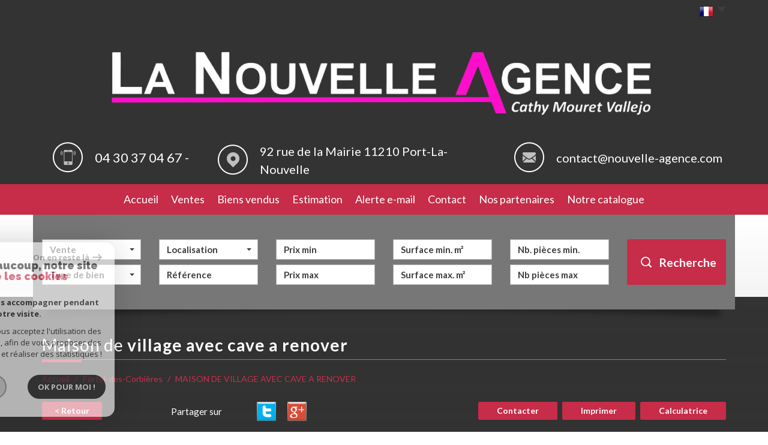

--- FILE ---
content_type: text/html; charset=UTF-8
request_url: https://www.nouvelle-agence.com/246-maison-de-village-avec-cave-a-renover.html
body_size: 18183
content:
<!DOCTYPE html>
<html lang="fr" class="no-js">
    <head>
        <meta charset="utf-8">
        <meta http-equiv="X-UA-Compatible" content="IE=edge">
        <meta name="viewport" content="width=device-width, initial-scale=1.0, maximum-scale=1.0">
        <title>Vente MAISON DE VILLAGE AVEC CAVE A RENOVER | La Nouvelle Agence</title>
        <meta name="description" content="Vente maison 4 pièces Portel-des-Corbières : MAISON DE VILLAGE AVEC CAVE A RENOVER. Nos agents immobiliers sont disponibles pour une question, une visite, contactez-les en leur indiquant le numéro de référence de l'annonce.">
        <meta name="author" content="">

        
                                                <meta name="generator" content="starteo" >
                                    <link  rel="canonical" href="https://www.nouvelle-agence.com/246-maison-de-village-avec-cave-a-renover.html" >
                                    <meta property="generator" content="bObcat" >
                                    

        
            <link rel="icon" href="images/favicon.png" type="image/png" />
            <link rel="shortcut icon" href="images/favicon.png" type="image/png" />
        
        <base href="https://www.nouvelle-agence.com/">
                
        
                    

        
                    

        
    
        <meta property="og:title" content="MAISON DE VILLAGE AVEC CAVE A RENOVER" />
        <meta property="og:type" content="Article" />
        <meta property="og:image" content="https://www.nouvelle-agence.com/images/biens/1/09a06c4bf8d0fbbf0196710d7d230209/photo_98847d46490e26e9000edb791f02d382.png" />
    

        
        
            <link rel="stylesheet" type="text/css" href="https://fonts.googleapis.com/css?family=Ubuntu:400,300,700.css" />
            <link rel="stylesheet" type="text/css" href="https://fonts.googleapis.com/css?family=PT+Sans:400,700,400italic,700italic.css" />
        
        
                    
            <link rel="stylesheet" type="text/css" href="/css/build_b48cf1eb73cfffea1a08b02eaaefc8c1.css" />
            <link rel="stylesheet" type="text/css" href="//code.jquery.com/ui/1.10.4/themes/smoothness/jquery-ui.css" />
        
         
        <link rel="stylesheet" type="text/css" href="/css/fonts/style.css" />
        <link rel="stylesheet" type="text/css" href="/css/expre.css" />
         
        <!-- HTML5 Shim and Respond.js IE8 support of HTML5 elements and media queries -->
        <!--[if lt IE 9]>
          <script src="https://oss.maxcdn.com/libs/html5shiv/3.7.0/html5shiv.js"></script>
          <script src="https://oss.maxcdn.com/libs/respond.js/1.4.2/respond.min.js"></script>
        <![endif]-->
        
                  <!-- Google Tag Manager -->
    <script>(function(w,d,s,l,i){ w[l]=w[l]||[];w[l].push( { 'gtm.start':
                new Date().getTime(),event:'gtm.js'});var f=d.getElementsByTagName(s)[0],
              j=d.createElement(s),dl=l!='dataLayer'?'&l='+l:'';j.async=true;j.src=
              'https://www.googletagmanager.com/gtm.js?id='+i+dl;f.parentNode.insertBefore(j,f);
      })(window,document,'script','dataLayer','GTM-M8HZ23H');</script>
    <!-- End Google Tag Manager -->
    <script>
    gtag('consent', 'default', {
      'ad_storage': 'granted',
      'analytics_storage': 'granted',
      'ad_user_data': 'granted',
      'ad_personalization': 'granted',
    });
  </script>

        
        
                    
    </head>

    <body id="pageDetail" class="">

                
            <!-- Google Tag Manager (noscript) -->
        <noscript><iframe src="https://www.googletagmanager.com/ns.html?id=GTM-M8HZ23H"
                          height="0" width="0" style="display:none;visibility:hidden"></iframe></noscript>
        <!-- End Google Tag Manager (noscript) -->
    
            
        
    


    
    
        
            
        




    

    



    
    
            
    
        
        
        




    

     
        <header>
            <div class="container">
                
                    <div class="row lang">
                        
                            <ul class="nav nav-pills">
                                <li class="dropdown">
                                    <a class="dropdown-toggle" data-toggle="dropdown" href="#">
                                        <span class="txtLang pull-left">
                                            Choisir la langue
                                        </span>
                                        <span class="flag flag_fr activeLang"></span>
                                        <span class="caret"></span>
                                    </a>

                                    <ul class="dropdown-menu" role="menu">
                                                                                <li>
                                            <div class="flag flag_fr flag_fr_faded hide right">
                                                 <form method="post" action="//www.nouvelle-agence.com/246-maison-de-village-avec-cave-a-renover.html">
                                                     <input type="hidden" name="lang" value="fr">
                                                     <input type="submit" value=" ">
                                                 </form>
                                             </div>
                                          </li>
                                                                                <li>
                                            <div class="flag flag_en flag_en_faded  right">
                                                 <form method="post" action="//www.nouvelle-agence.com/246-maison-de-village-avec-cave-a-renover.html">
                                                     <input type="hidden" name="lang" value="en">
                                                     <input type="submit" value=" ">
                                                 </form>
                                             </div>
                                          </li>
                                                                          </ul>
                                </li>
                            </ul>
                        
                    </div>
                
                
                    
                        <div class="row logo">
                            <div class="col-sm-12 col-xs-push-2 col-sm-push-0 col-xs-8">
                                
                                    <a href="/" id="logoSite" ><img src="//nouvelleagence.staticlbi.com/original/images/logoSite.png" /></a>
                                
                                

                            </div>
                            <div class="col-xs-4 visible-xs coordsMob">
                                <span class="icon-email2"></span>
                            </div>
                        </div>
                    
                    
                        <div class="row coords coords-collapse">
                                                            
                                    <div class="col-md-3 tel">
                                        <span class="icon-telephone icons fs-35"></span>
                                        <span class="element">04 30 37 04 67  -</span>
                                    </div>
                                
                                
                                    <div class="col-md-5 adresse">
                                        <span class="icon-localisation icons fs-35"></span>
                                        <span class="element">92 rue de la Mairie 11210 Port-La-Nouvelle</span>
                                    </div>
                                
                                
                                    <div class="col-md-4 mail">
                                        <span class="icon-email icons fs-35"></span>
                                        <span class="element"><a href="mailto:contact@nouvelle-agence.com">contact@nouvelle-agence.com</a></span>
                                    </div>
                                
                                                    </div>
                    

                    <!-- Principal Header version 2 (logo a gauche coordonn�es a droite) => attention en responsive version Mobile
                    <div class="row headerV2">
                        
                            <div class="col-md-5 col-sm-12 col-xs-push-2 col-sm-push-0 col-xs-8 logo">
                                
                                    <a href="/" id="logoSite" ><img src="//nouvelleagence.staticlbi.com/original/images/logoSite.png" /></a>
                                
                                

                            </div>
                            <div class="col-xs-4 visible-xs coordsMob">
                                <span class="icon-email2"></span>
                            </div>
                        
                        
                            <div class="col-md-7 col-xs-12 coords coords-collapse">
                                                                    
                                        <div class="eltCoords tel">
                                            <span class="element">04 30 37 04 67  -</span> <span class="icon-telephone icons fs-35"></span>
                                            <span class="element">04 30 37 04 67  -</span> <span class="icon-telephone icons fs-35"></span>
                                        </div>
                                    
                                    
                                        <div class="eltCoords mail">
                                            <span class="element"><a href="mailto:contact@nouvelle-agence.com">contact@nouvelle-agence.com</a></span>
                                            <span class="icon-email icons fs-35"></span>
                                        </div>
                                    
                                    
                                        <div class="eltCoords adresse">
                                            <span class="element">LA NOUVELLE AGENCE <br> 92 rue de la Mairie 11210 Port-La-Nouvelle</span>
                                            <span class="icon-localisation icons fs-35"></span>
                                        </div>
                                    
                                                            </div>
                        
                    </div>
                    -->

                
            </div>
            
                <div class="navigation">
                    <nav class="navbar navbar-default container" role="navigation">
                        <div class="navbar-header">
                            
                                <button type="button" class="navbar-toggle" data-toggle="collapse" data-target=".navbar-collapse">
                                  <span class="sr-only"> </span>
                                  <span class="icon-bar"></span>
                                  <span class="icon-bar"></span>
                                  <span class="icon-bar"></span>
                                </button>
                            
                            
                                <button type="button" class="search-toggle btn-default pull-left">
                                    <span class="icon-rechercher"></span>
                                </button>
                            
                        </div>
                        <div class="navbar-collapse collapse">
                          <ul class="nav navbar-nav">
                                                                    
    <li class=" ">
            <a href="/" target="" >Accueil</a>
    
    </li>                                                                    
    <li class=" ">
            <a href="/a-vendre/1" target="" >Ventes</a>
    
    </li>                                                                    
    <li class=" ">
            <a href="/biens-vendus/1" target="" >Biens vendus</a>
    
    </li>                                                                    
    <li class=" ">
            <a href="/estimation.html" target="" >Estimation</a>
    
    </li>                                                                    
    <li class=" ">
            <a href="/alerte-email.html" target="" >Alerte e-mail</a>
    
    </li>                                                                    
    <li class=" ">
            <a href="/contact.html" target="" >Contact</a>
    
    </li>                                                                        <li class=" ">
            <a href="/nos-partenaires.html" target="" >Nos partenaires</a>
    
    </li>                                                                                    <li class=" ">
            <a href="https://simplebooklet.com/magazineete2025" target="_blank" >Notre catalogue</a>
    
    </li>                                                      </ul>
                        </div>
                    </nav>
                </div>
            
        </header>
    
    <section class="Layout">
        
            <div class="slideshow hidden-xs hidden-sm">
            </div>
            <div class="container shadow hidden-sm hidden-xs">
                <img src="//nouvelleagence.staticlbi.com/original/images/shadowSlide.png" class="img-responsive shadow-top" />
            </div>
        
        <div class="controlSearch visible-xs">
            <span class="icon-rechercher"></span>
        </div>
        <div class="contentLayout">
            
                <div class="container slideContent">
                    
                        <aside class="Search">
                            <form method="post" class="containerSearch" action="/recherche/" role="form">
    <div class="form-group">
        <div class="col-md-2 col-sm-4">
            
                                                                                                                                                                    <select name="data[Search][offredem]" id="inputOffredem" class="form-control selectpicker"   data-style="btn-selectpicker">
                <option value="0" selected="selected">
            Vente
        </option>
            <option value="10" >
            Vente Immobilier Professionnel
        </option>
    </select>

                                                                                                                                                                                                                                                                                                                                                                                        <select name="data[Search][idtype]" id="inputTypeBien_transac" class="form-control selectpicker"   data-style="btn-selectpicker">
            <option value="void">Type de bien</option>
                <option value="25" >
            Villa
        </option>
            <option value="1" >
            Maison
        </option>
            <option value="39" >
            Maison de village
        </option>
            <option value="15" >
            Garage
        </option>
            <option value="2" >
            Appartement
        </option>
            <option value="26" >
            Rez de jardin
        </option>
            <option value="5" >
            Terrain
        </option>
            <option value="20" >
            Autre
        </option>
            <option value="4" >
            Studio
        </option>
            <option value="23" >
            Commerce
        </option>
            <option value="43" >
            Terrain à batir
        </option>
            <option value="21" >
            Immeuble
        </option>
    </select>

                                                                                                    </div><div class="col-md-2 col-sm-4">                                                                                                                                                                                                                <select name="data[Search][idvillecode]" id="inputLocalisation" class="form-control selectpicker"   data-style="btn-selectpicker">
            <option value="void">Localisation</option>
                <option value="ville-2" >
            11130 - Sigean
        </option>
            <option value="ville-1" >
            11210 - Port-la-Nouvelle
        </option>
            <option value="ville-89" >
            11480 - La Palme
        </option>
            <option value="ville-85" >
            11490 - Portel-des-Corbières
        </option>
            <option value="ville-39" >
            11540 - Roquefort-des-Corbières
        </option>
    </select>

                                                                                                                                                                                                                                                                                                                    <input type="text" name="data[Search][NO_DOSSIER]" placeholder="Référence" id="inputRef" class="form-control">
                                                                                                    </div><div class="col-md-2 col-sm-4">                                                                                                                                                                                                                <input type="text" name="data[Search][prixmin]" placeholder="Prix min" id="input_dualPrixMin" value="" class="form-control">
<input type="text" name="data[Search][prixmax]" placeholder="Prix max" id="input_dualPrixMax" value="" class="form-control">
                                                                                                    </div><div class="col-md-2 col-sm-4">                                                                                                                                                                                                                <input type="text" name="data[Search][surfmin]" placeholder="Surface min. m²" data-terrain="Surface terrain min. (m²)" id="inputSurfMin" value="" class="form-control">
<input type="text" name="data[Search][surfmax]" placeholder="Surface max. m²" data-terrain="Surface terrain max. (m²)" id="inputSurfMax" value="" class="form-control">
                                                                                                    </div><div class="col-md-2 col-sm-4">                                                                                                                                                                                                                <input type="text" name="data[Search][piecesmin]" placeholder="Nb. pièces min." id="inputPiecesMin" value="" class="form-control">
<input type="text" name="data[Search][piecesmax]" placeholder="Nb pièces max" id="inputPiecesMax" value="" class="form-control">
                                                                                                    </div><div class="col-md-2 col-sm-4">                                                                                                                                                                                                                <button type="submit" class="btn-search btn-primary">
                                <span class="icon-loop"></span>
                                <span class="rechTxt">Recherche</span>
                            </button>
                                                                        
        </div>
    </div>
</form>                        </aside>
                    
                </div>
                <div class="search-close">
                    <span class="closeRech">
                        <span class="icon-mini-f-right"></span>
                        <span class="icon-mini-f-left"></span>
                    </span>
                </div>
            
            
                
                    <div class="container">
                        
                    </div>
                
            
            
    
    

        
            
        
            
        
        
        
        
    
            
        
        
        
        
        
        

   
    
            
                        <div id="Calculette" class="modal fade"  tabindex="-1" role="dialog" aria-labelledby="myLargeModalLabel" aria-hidden="true">
                <div class="modal-dialog modal-md">
                  <div class="row modal-content">
                    <form class="form-horizontal" role="form" action="" onsubmit="return calculateCredit(this);">
                        <div class="modal-header">
                            <button type="button" class="close" data-dismiss="modal" aria-hidden="true">&times;</button>
                            <h4 class="modal-title themTitle">Calculette</h4>
                        </div>
                        <div class="modal-body">
                            
                                <div class="form-group">
                                    <label for="montant" class="col-md-4 control-label">Montant *</label>
                                    <div class="col-md-8">
                                        <input type="text" class="form-control numericInput" name="montant" id="montant" value="77500">
                                    </div>
                                </div>
                            
                            
                                <div class="form-group">
                                    <label for="taux" class="col-md-4 control-label">Taux (%) * </label>
                                    <div class="col-md-8">
                                        <input type="number" step="0.01" min="0" class="form-control" name="taux" id="taux" required="">
                                    </div>
                                </div>
                            
                            
                                <div class="form-group">
                                    <label for="apport" class="col-md-4 control-label">Apport </label>
                                    <div class="col-md-8">
                                      <input type="text" class="form-control numericInput" name="apport" id="apport">
                                    </div>
                                </div>
                            
                            
                                <div class="form-group">
                                    <label for="duree" class="col-md-4 control-label">Durée (Années) * </label>
                                    <div class="col-md-8">
                                        <input type="text" class="form-control numericInput" name="duree" id="duree" required="">
                                    </div>
                                </div>
                            
                            
                            
                                <div class="form-group">
                                    <label for="duree" class="col-md-4 control-label text-left">Mensualités </label>
                                    <div class="col-md-8 text-left">
                                      <span class="result"> </span>
                                    </div>
                                </div>
                            
                        </div>
                        <div class="modal-footer">
                            <label class="small obligChamp pull-left">*Champs obligatoires</label>
                            <button type="submit" class="btn btn-default right">Calculer</button>
                        </div>
                    </form>
                  </div><!-- /.modal-content -->
                </div><!-- /.modal-dialog -->
            </div>
                     
    
    
            
            <div id="sendFriend" class="modal fade"  tabindex="-1" role="dialog" aria-labelledby="myLargeModalLabel" aria-hidden="true">
                <div class="modal-dialog modal-md">
                    <div class="row modal-content">
                        <form class="form-horizontal" role="form" method="post" action="/246-maison-de-village-avec-cave-a-renover.html">
                            <input type="hidden" name="action" value="sendFriend">
                            <input type="hidden" name="data[Contact][url]" value="https://www.nouvelle-agence.com/246-maison-de-village-avec-cave-a-renover.html">
                            <div class="modal-header">
                                <button type="button" class="close" data-dismiss="modal" aria-hidden="true">&times;</button>
                                <h4 class="modal-title themTitle">Partager</h4>
                            </div>
                            <div class="modal-body">
                                <div class="form-group">
                                    <label for="data[Contact][nom]" class="col-md-4 control-label">Votre nom *</label>
                                    <div class="col-md-8">
                                        <input type="text" class="form-control" name="data[Contact][nom]" required="">
                                    </div>
                                </div>
                                <div class="form-group">
                                    <label for="data[Contact][from]" class="col-md-4 control-label">Votre adresse mail *</label>
                                    <div class="col-md-8">
                                      <input type="text" class="form-control" name="data[Contact][from]" required="">
                                    </div>
                                </div>
                                <div class="form-group">
                                    <label for="data[Contact][to]" class="col-md-4 control-label">Mail de votre ami *</label>
                                    <div class="col-md-8">
                                      <input type="text" class="form-control" name="data[Contact][to]" required="">
                                    </div>
                                </div>
                                <div class="asbryw" style="display:none">
<input type="text" name="as_dyna" data-wait="47da77c8fe70c11d0fc59a1e64e77b61" data-orig="b36bbdf0772f6f2b6592d85a2b947b88" class="as_field as_field-2 2" value="b36bbdf0772f6f2b6592d85a2b947b88"/>
<input type="text" name="as_stat" class="as_field as_field-1 1" value=""/>
</div>

                                <input type="hidden" name="g-recaptcha-response" id="g-recaptcha-response-2" value="">
<input type="hidden" name="action" id="action-2" value="submit_LBI_form">
<script>
(function () {
                var responseInput = document.getElementById('g-recaptcha-response-2');
                var form = responseInput.closest('form');
                form.addEventListener('submit', function _listener(e) {
                    e.preventDefault();
                    grecaptcha.ready(function() {
                        grecaptcha.execute('6LcPSwcjAAAAALqRxz1OmV3XskwQrdJBMbyDDSJU', {action: 'submit_LBI_form'}).then(function(token) {
                            responseInput.value = token;
                            form.removeEventListener('submit', _listener, true);
                            form.submit();
                        });
                    });
                }, true);
            })();
</script>

                                <div class="form-group">
                                    <label for="data[Contact][message]" class="col-md-4 control-label">Votre message</label>
                                    <div class="col-md-8">
                                      <input type="text" class="form-control" id="message" name="data[Contact][message]">
                                    </div>
                                </div>
                            </div>
                            <div class="modal-footer">
                                <label class="small obligChamp pull-left">*Champs obligatoires</label>
                                <button type="submit" class="btn btn-default right">Envoyer</button>
                            </div>
                        </form>
                    </div><!-- /.modal-content -->
                </div><!-- /.modal-dialog -->
            </div>
        
    
    
        
        
                                                                    <div id="Contact" class="modal fade"  tabindex="-1" role="dialog" aria-labelledby="myLargeModalLabel" aria-hidden="true">
                <div class="modal-dialog modal-md">
                    <div class="row modal-content">
                        <form class="form-horizontal" role="form" method="post" action="/246-maison-de-village-avec-cave-a-renover.html">
                            <input type="hidden" value="www.nouvelle-agence.com/246-maison-de-village-avec-cave-a-renover.html" name="data[Contact][originemail]">
                            <input type="hidden" value="contact@nouvelle-agence.com"  name="data[Contact][to]">
                            
                            <div class="modal-header">
                                <button type="button" class="close" data-dismiss="modal" aria-hidden="true">&times;</button>
                                <h4 class="modal-title themTitle">Contacter</h4>
                            </div>
                            <div class="modal-body">
                                
                                                                            <div class="form-group">
                                            <label  class="col-xs-12 col-sm-4 control-label">Votre nom  *</label>
                                            <div class="col-xs-12 col-sm-8">
                                                <input type="text"   placeholder=""  name="data[Contact][nom]" class="form-control" required oninvalid="setCustomValidity('Veuillez renseigner ce champs')" oninput="setCustomValidity('')">
                                            </div>
                                        </div>
                                                                            <div class="form-group">
                                            <label  class="col-xs-12 col-sm-4 control-label">Votre adresse mail  *</label>
                                            <div class="col-xs-12 col-sm-8">
                                                <input type="email"   placeholder=""  name="data[Contact][email]" class="form-control" required oninvalid="setCustomValidity('Veuillez renseigner ce champs')" oninput="setCustomValidity('')">
                                            </div>
                                        </div>
                                                                            <div class="form-group">
                                            <label  class="col-xs-12 col-sm-4 control-label">Votre Téléphone  *</label>
                                            <div class="col-xs-12 col-sm-8">
                                                <input type="text"   placeholder=""  name="data[Contact][tel]" class="form-control" required oninvalid="setCustomValidity('Veuillez renseigner ce champs')" oninput="setCustomValidity('')">
                                            </div>
                                        </div>
                                                                            <div class="form-group">
                                            <label  class="col-xs-12 col-sm-4 control-label">Votre ville  *</label>
                                            <div class="col-xs-12 col-sm-8">
                                                <input type="text"   placeholder=""  name="data[Contact][ville]" class="form-control" required oninvalid="setCustomValidity('Veuillez renseigner ce champs')" oninput="setCustomValidity('')">
                                            </div>
                                        </div>
                                                                            <div class="form-group">
                                            <label  class="col-xs-12 col-sm-4 control-label">Votre message </label>
                                            <div class="col-xs-12 col-sm-8">
                                                <textarea name="data[Contact][message]" class="form-control" placeholder="" ></textarea>
                                            </div>
                                        </div>
                                                                        <div class="form-group">
                                        <div class="col-xs-12 col-sm-8 col-sm-push-4 control-label">
                                            Référence: 349-V
                                        </div>
                                    </div>
                                
                                <input type="hidden" name="data[idbien][]" value="246" />
                            </div>
                            <div class="asbryw" style="display:none">
<input type="text" name="as_dyna" data-wait="47da77c8fe70c11d0fc59a1e64e77b61" data-orig="b36bbdf0772f6f2b6592d85a2b947b88" class="as_field as_field-2 2" value="b36bbdf0772f6f2b6592d85a2b947b88"/>
<input type="text" name="as_stat" class="as_field as_field-1 1" value=""/>
</div>

                            <input type="hidden" name="g-recaptcha-response" id="g-recaptcha-response-3" value="">
<input type="hidden" name="action" id="action-3" value="submit_LBI_form">
<script>
(function () {
                var responseInput = document.getElementById('g-recaptcha-response-3');
                var form = responseInput.closest('form');
                form.addEventListener('submit', function _listener(e) {
                    e.preventDefault();
                    grecaptcha.ready(function() {
                        grecaptcha.execute('6LcPSwcjAAAAALqRxz1OmV3XskwQrdJBMbyDDSJU', {action: 'submit_LBI_form'}).then(function(token) {
                            responseInput.value = token;
                            form.removeEventListener('submit', _listener, true);
                            form.submit();
                        });
                    });
                }, true);
            })();
</script>
 
                            <div class="rgpd-checkbox">
    <input type="checkbox" name="rgpd-agreement" id="rgpd-agreementmodal" />
    <label for="rgpd-agreementmodal">J'accepte les conditions d'utilisation des données (*)</label>
</div>
<script>
  'use strict';

  (function () {
    var agreement = document.getElementById('rgpd-agreementmodal');
    var form = agreement.closest('form');
    form.addEventListener('submit', function (event) {
      if (!agreement.checked) {
        event.preventDefault();
        alert("Veuillez accepter l'utilisation de vos données pour continuer.");
        return false;
      } else {
        return true;
      }
    });
  })();
</script>                            <div class="modal-footer">
                                <label class="small obligChamp pull-left">*Champs obligatoires</label>
                                <button type="submit" class="btn btn-default right">Envoyer</button>
                            </div>
                        </form>
                        <div class="legals">
                            <p class="rgpd-legals">* : Les informations recueillies sur ce formulaire sont enregistrées dans un fichier informatisé par La Boite Immo agissant comme Sous-traitant du traitement pour la gestion de la clientèle/prospects de l'Agence / du Réseau qui reste Responsable du Traitement de vos Données personnelles.
La base légale du traitement repose sur l'intérêt légitime de l'Agence / du Réseau.
Elles sont conservées jusqu'à demande de suppression et sont destinées à l'Agence / au Réseau.
Conformément à la loi « informatique et libertés », vous disposez des droits d’accès, de rectification, d’effacement, d’opposition, de limitation et de portabilité de vos données. Vous pouvez retirer votre consentement à tout moment en contactant directement l’Agence / Le Réseau.
Consultez le site https://cnil.fr/fr pour plus d’informations sur vos droits.
Si vous estimez, après avoir contacté l'Agence / le Réseau, que vos droits « Informatique et Libertés » ne sont pas respectés, vous pouvez adresser une réclamation à la CNIL.
Nous vous informons de l’existence de la liste d'opposition au démarchage téléphonique « Bloctel », sur laquelle vous pouvez vous inscrire ici : https://www.bloctel.gouv.fr
Dans le cadre de la protection des Données personnelles, nous vous invitons à ne pas inscrire de Données sensibles dans le champ de saisie libre.<br>Ce site est protégé par reCAPTCHA, les <a style="font-size: 1em !important;color:currentColor!important;display:inline!important" href="https://policies.google.com/privacy">Politiques de Confidentialité</a> et les <a style="font-size: 1em !important;color:currentColor!important;display:inline!important" href="https://policies.google.com/terms">Conditions d'Utilisation</a> de Google s'appliquent.</p>                        </div>
                    </div><!-- /.modal-content -->
                </div><!-- /.modal-dialog -->
            </div>
        
    
    
    
        <div id="Visite" class="modal fade"  tabindex="-1" role="dialog" aria-labelledby="myLargeModalLabel" aria-hidden="true">
            <div class="modal-dialog modal-lg">
                <div class="row modal-content">
                    <div class="modal-header">
                        <button type="button" class="close" data-dismiss="modal" aria-hidden="true">&times;</button>
                        <h4 class="modal-title themTitle">Visite Virtuelle</h4>
                    </div>
                    <div class="modal-body text-center">
                                                    <iframe src="" width="800" height="500" frameborder="0" allowfullscreen></iframe>
                                            </div>
                </div><!-- /.modal-content -->
            </div><!-- /.modal-dialog -->
        </div>
    
    <div class="containerDetail contentPage">
        
            <div class="container" itemscope itemtype="https://schema.org/Product">
                
                    <div class="themTitle">
                        <h1 itemprop="name">MAISON DE VILLAGE AVEC CAVE A RENOVER</h1>
                        
                            <hr>
                        
                    </div>
                
                
                <script type='application/ld+json'>
                    {
                        "@context":"https://schema.org",
                        "@type":"BreadcrumbList",
                        "itemListElement":
                        [
                                                                                                                                                        {
                                    "@type":"ListItem",
                                    "position":1,
                                    "item": {
                                            "@id":"/",
                                            "name":"Accueil"
                                        }
                                    },
                                                                                                                                                                {
                                    "@type":"ListItem",
                                    "position":2,
                                    "item": {
                                            "@id":"/246-maison-de-village-avec-cave-a-renover.html",
                                            "name":"MAISON DE VILLAGE AVEC CAVE A RENOVER"
                                        }
                                    }
                                                                                                                    ]
                    }
                    </script>
                    <ol class="breadcrumb">
                                                    <li><a href="/" >Accueil</a></li>
                                                    <li><a href="/immobilier-85-portel-des-corbieres/1" >Portel-des-Corbières</a></li>
                                                    <li>MAISON DE VILLAGE AVEC CAVE A RENOVER</li>
                    </ol>
                
            </div>
        
        <div class="containerDt container">
            
                <div class="row btnDt">
                    
                        <div class="col-lg-5 col-md-6 backlist">
                            <div class="btn btn-default back">< Retour</div>
                            
                                <div class="rsvDt" data-url="https://www.nouvelle-agence.com/246-maison-de-village-avec-cave-a-renover.html">
                                    <p>Partager sur</p>
                                    <div id="facebook" data-url="https://www.nouvelle-agence.com/246-maison-de-village-avec-cave-a-renover.html?lang=fr" data-title=" "></div>
                                    
                                    <div id="twitter">
                                        <div class="box">
                                            <span class="share icons-dt">
                                                <a href="https://twitter.com/intent/tweet?original_referer=https://www.nouvelle-agence.com/246-maison-de-village-avec-cave-a-renover.html&ref_src=twsrc^tfw&text=Vente MAISON DE VILLAGE AVEC CAVE A RENOVER | La Nouvelle Agence&tw_p=tweetbutton&url=https://www.nouvelle-agence.com/246-maison-de-village-avec-cave-a-renover.html"></a>
                                            </span>
                                        </div>
                                    </div>
                                    <div id="googleplus" data-url="https://www.nouvelle-agence.com/246-maison-de-village-avec-cave-a-renover.html" data-title=" "></div>
                                </div>
                            
                        </div>
                    
                    
                        <div class="col-lg-7 col-md-6 actionDt">
                            
                                <button class="btn btn-dt btn-default" data-toggle="modal" data-target="#Contact">
                                    Contacter
                                </button>
                            
                            
                                <button class="btn btn-dt btn-default" onclick="window.open('/admin/pdf.php?lang=fr&idann=246&fiche_type=visite&pdf_orientation=P&pdf_template=1'); return false;">
                                    Imprimer
                                </button>
                            
                            
                                                                    <button class="btn btn-dt btn-default" data-toggle="modal" data-target="#Calculette">
                                        Calculatrice
                                    </button>
                                                            
                        </div>
                    
                </div>
            
            
            
    <div class="contentDt">
        
            <article class="row">
                <div class="col-md-6">
                    <div class="mainImg">
                            
        <div class="loader">
            <img src="images/loading.gif" alt="gallery loader"/>
        </div>
        <ul class="imageGallery  loading">
                                                            <li data-iterator="0"
                        data-thumb="//nouvelleagence.staticlbi.com/200x200/images/biens/1/09a06c4bf8d0fbbf0196710d7d230209/photo_98847d46490e26e9000edb791f02d382.png"
                        data-src="//nouvelleagence.staticlbi.com/original/images/biens/1/09a06c4bf8d0fbbf0196710d7d230209/photo_98847d46490e26e9000edb791f02d382.png"
                        data-src-forthumb="//nouvelleagence.staticlbi.com/original/images/biens/1/09a06c4bf8d0fbbf0196710d7d230209/photo_98847d46490e26e9000edb791f02d382.png">
                        <img src="//nouvelleagence.staticlbi.com/original/images/biens/1/09a06c4bf8d0fbbf0196710d7d230209/photo_98847d46490e26e9000edb791f02d382.png" alt="" />
                    </li>
                                    <li data-iterator="1"
                        data-thumb="//nouvelleagence.staticlbi.com/200x200/images/biens/1/09a06c4bf8d0fbbf0196710d7d230209/photo_250ba07a2c0778ecd73283a51676fbdd.jpg"
                        data-src="//nouvelleagence.staticlbi.com/original/images/biens/1/09a06c4bf8d0fbbf0196710d7d230209/photo_250ba07a2c0778ecd73283a51676fbdd.jpg"
                        data-src-forthumb="//nouvelleagence.staticlbi.com/original/images/biens/1/09a06c4bf8d0fbbf0196710d7d230209/photo_250ba07a2c0778ecd73283a51676fbdd.jpg">
                        <img src="//nouvelleagence.staticlbi.com/original/images/biens/1/09a06c4bf8d0fbbf0196710d7d230209/photo_250ba07a2c0778ecd73283a51676fbdd.jpg" alt="" />
                    </li>
                                    <li data-iterator="2"
                        data-thumb="//nouvelleagence.staticlbi.com/200x200/images/biens/1/09a06c4bf8d0fbbf0196710d7d230209/photo_b3b3684745895286ba381606b5136ae5.jpg"
                        data-src="//nouvelleagence.staticlbi.com/original/images/biens/1/09a06c4bf8d0fbbf0196710d7d230209/photo_b3b3684745895286ba381606b5136ae5.jpg"
                        data-src-forthumb="//nouvelleagence.staticlbi.com/original/images/biens/1/09a06c4bf8d0fbbf0196710d7d230209/photo_b3b3684745895286ba381606b5136ae5.jpg">
                        <img src="//nouvelleagence.staticlbi.com/original/images/biens/1/09a06c4bf8d0fbbf0196710d7d230209/photo_b3b3684745895286ba381606b5136ae5.jpg" alt="" />
                    </li>
                                    <li data-iterator="3"
                        data-thumb="//nouvelleagence.staticlbi.com/200x200/images/biens/1/09a06c4bf8d0fbbf0196710d7d230209/photo_1a8121493e1af87be8f60f650d444834.jpg"
                        data-src="//nouvelleagence.staticlbi.com/original/images/biens/1/09a06c4bf8d0fbbf0196710d7d230209/photo_1a8121493e1af87be8f60f650d444834.jpg"
                        data-src-forthumb="//nouvelleagence.staticlbi.com/original/images/biens/1/09a06c4bf8d0fbbf0196710d7d230209/photo_1a8121493e1af87be8f60f650d444834.jpg">
                        <img src="//nouvelleagence.staticlbi.com/original/images/biens/1/09a06c4bf8d0fbbf0196710d7d230209/photo_1a8121493e1af87be8f60f650d444834.jpg" alt="" />
                    </li>
                                    <li data-iterator="4"
                        data-thumb="//nouvelleagence.staticlbi.com/200x200/images/biens/1/09a06c4bf8d0fbbf0196710d7d230209/photo_97a7adbf775abfc750df9c6c0395d605.jpg"
                        data-src="//nouvelleagence.staticlbi.com/original/images/biens/1/09a06c4bf8d0fbbf0196710d7d230209/photo_97a7adbf775abfc750df9c6c0395d605.jpg"
                        data-src-forthumb="//nouvelleagence.staticlbi.com/original/images/biens/1/09a06c4bf8d0fbbf0196710d7d230209/photo_97a7adbf775abfc750df9c6c0395d605.jpg">
                        <img src="//nouvelleagence.staticlbi.com/original/images/biens/1/09a06c4bf8d0fbbf0196710d7d230209/photo_97a7adbf775abfc750df9c6c0395d605.jpg" alt="" />
                    </li>
                                    <li data-iterator="5"
                        data-thumb="//nouvelleagence.staticlbi.com/200x200/images/biens/1/09a06c4bf8d0fbbf0196710d7d230209/photo_ac37b990d57d70952a727316855c9333.jpg"
                        data-src="//nouvelleagence.staticlbi.com/original/images/biens/1/09a06c4bf8d0fbbf0196710d7d230209/photo_ac37b990d57d70952a727316855c9333.jpg"
                        data-src-forthumb="//nouvelleagence.staticlbi.com/original/images/biens/1/09a06c4bf8d0fbbf0196710d7d230209/photo_ac37b990d57d70952a727316855c9333.jpg">
                        <img src="//nouvelleagence.staticlbi.com/original/images/biens/1/09a06c4bf8d0fbbf0196710d7d230209/photo_ac37b990d57d70952a727316855c9333.jpg" alt="" />
                    </li>
                                    <li data-iterator="6"
                        data-thumb="//nouvelleagence.staticlbi.com/200x200/images/biens/1/09a06c4bf8d0fbbf0196710d7d230209/photo_5692840ef33e61844a37576d543c4ed9.jpg"
                        data-src="//nouvelleagence.staticlbi.com/original/images/biens/1/09a06c4bf8d0fbbf0196710d7d230209/photo_5692840ef33e61844a37576d543c4ed9.jpg"
                        data-src-forthumb="//nouvelleagence.staticlbi.com/original/images/biens/1/09a06c4bf8d0fbbf0196710d7d230209/photo_5692840ef33e61844a37576d543c4ed9.jpg">
                        <img src="//nouvelleagence.staticlbi.com/original/images/biens/1/09a06c4bf8d0fbbf0196710d7d230209/photo_5692840ef33e61844a37576d543c4ed9.jpg" alt="" />
                    </li>
                                    <li data-iterator="7"
                        data-thumb="//nouvelleagence.staticlbi.com/200x200/images/biens/1/09a06c4bf8d0fbbf0196710d7d230209/photo_6eb02c77abf9b254ab9a137dd13c045b.jpg"
                        data-src="//nouvelleagence.staticlbi.com/original/images/biens/1/09a06c4bf8d0fbbf0196710d7d230209/photo_6eb02c77abf9b254ab9a137dd13c045b.jpg"
                        data-src-forthumb="//nouvelleagence.staticlbi.com/original/images/biens/1/09a06c4bf8d0fbbf0196710d7d230209/photo_6eb02c77abf9b254ab9a137dd13c045b.jpg">
                        <img src="//nouvelleagence.staticlbi.com/original/images/biens/1/09a06c4bf8d0fbbf0196710d7d230209/photo_6eb02c77abf9b254ab9a137dd13c045b.jpg" alt="" />
                    </li>
                                    <li data-iterator="8"
                        data-thumb="//nouvelleagence.staticlbi.com/200x200/images/biens/1/09a06c4bf8d0fbbf0196710d7d230209/photo_d1adbc50ce8904c932345f8d44a93809.jpg"
                        data-src="//nouvelleagence.staticlbi.com/original/images/biens/1/09a06c4bf8d0fbbf0196710d7d230209/photo_d1adbc50ce8904c932345f8d44a93809.jpg"
                        data-src-forthumb="//nouvelleagence.staticlbi.com/original/images/biens/1/09a06c4bf8d0fbbf0196710d7d230209/photo_d1adbc50ce8904c932345f8d44a93809.jpg">
                        <img src="//nouvelleagence.staticlbi.com/original/images/biens/1/09a06c4bf8d0fbbf0196710d7d230209/photo_d1adbc50ce8904c932345f8d44a93809.jpg" alt="" />
                    </li>
                                    <li data-iterator="9"
                        data-thumb="//nouvelleagence.staticlbi.com/200x200/images/biens/1/09a06c4bf8d0fbbf0196710d7d230209/photo_bd2fe8e9f8fea33828a0b291c530c2d0.jpg"
                        data-src="//nouvelleagence.staticlbi.com/original/images/biens/1/09a06c4bf8d0fbbf0196710d7d230209/photo_bd2fe8e9f8fea33828a0b291c530c2d0.jpg"
                        data-src-forthumb="//nouvelleagence.staticlbi.com/original/images/biens/1/09a06c4bf8d0fbbf0196710d7d230209/photo_bd2fe8e9f8fea33828a0b291c530c2d0.jpg">
                        <img src="//nouvelleagence.staticlbi.com/original/images/biens/1/09a06c4bf8d0fbbf0196710d7d230209/photo_bd2fe8e9f8fea33828a0b291c530c2d0.jpg" alt="" />
                    </li>
                                    <li data-iterator="10"
                        data-thumb="//nouvelleagence.staticlbi.com/200x200/images/biens/1/09a06c4bf8d0fbbf0196710d7d230209/photo_657bf042cd58ff79431ed016327d2ea7.jpg"
                        data-src="//nouvelleagence.staticlbi.com/original/images/biens/1/09a06c4bf8d0fbbf0196710d7d230209/photo_657bf042cd58ff79431ed016327d2ea7.jpg"
                        data-src-forthumb="//nouvelleagence.staticlbi.com/original/images/biens/1/09a06c4bf8d0fbbf0196710d7d230209/photo_657bf042cd58ff79431ed016327d2ea7.jpg">
                        <img src="//nouvelleagence.staticlbi.com/original/images/biens/1/09a06c4bf8d0fbbf0196710d7d230209/photo_657bf042cd58ff79431ed016327d2ea7.jpg" alt="" />
                    </li>
                                    <li data-iterator="11"
                        data-thumb="//nouvelleagence.staticlbi.com/200x200/images/biens/1/09a06c4bf8d0fbbf0196710d7d230209/photo_adb5029d81a6785f4ac6edd0f3ccf072.png"
                        data-src="//nouvelleagence.staticlbi.com/original/images/biens/1/09a06c4bf8d0fbbf0196710d7d230209/photo_adb5029d81a6785f4ac6edd0f3ccf072.png"
                        data-src-forthumb="//nouvelleagence.staticlbi.com/original/images/biens/1/09a06c4bf8d0fbbf0196710d7d230209/photo_adb5029d81a6785f4ac6edd0f3ccf072.png">
                        <img src="//nouvelleagence.staticlbi.com/original/images/biens/1/09a06c4bf8d0fbbf0196710d7d230209/photo_adb5029d81a6785f4ac6edd0f3ccf072.png" alt="" />
                    </li>
                                    </ul>
    

                                                    <span class="StatutBien vendu">Bien vendu</span>                                                        <span class="StatutBien exclusif">Exclusivité</span>                                        
                                                          
                        
        
                    </div>
                </div>
                
                    <div class="col-lg-6 col-md-6 col-sm-12 diapoDetail">
                        <div class="bienTitle themTitle">
                            
                                <h1>
                                    Maison
                                     80 m&sup2; - 
                                     4 Pièces - 
                                    Portel-Des-Corbières
                                    <span class="prix">
                                                                                     
                                                                                                                                                    <span itemprop="offers" itemscope itemtype="https://schema.org/Offer">
                                                        <span itemprop="price" content="77500">77 500</span> <span itemprop="priceCurrency" content="EUR">€</span>
                                                    </span>
                                                                                            
                                             
                                                                                
                                            
                                                                            </span>
                                </h1>
                            
                            
                                <hr>
                            
                        </div>
                        <div id="carouselBien" class="carousel slide  visible-lg visible-md">
                                                            <div class="carousel-inner" role="listbox">
                                    <ul class="item active list-inline">
                                                                                                                            <li data-iterator="0"><a href="//nouvelleagence.staticlbi.com/original/images/biens/1/09a06c4bf8d0fbbf0196710d7d230209/photo_98847d46490e26e9000edb791f02d382.png" class="img-thumbnail" ><img src="//nouvelleagence.staticlbi.com/200xauto/images/biens/1/09a06c4bf8d0fbbf0196710d7d230209/photo_98847d46490e26e9000edb791f02d382.png" width="200" height="auto" /></a></li>
                                                                                                                                <li data-iterator="1"><a href="//nouvelleagence.staticlbi.com/original/images/biens/1/09a06c4bf8d0fbbf0196710d7d230209/photo_250ba07a2c0778ecd73283a51676fbdd.jpg" class="img-thumbnail" ><img src="//nouvelleagence.staticlbi.com/200xauto/images/biens/1/09a06c4bf8d0fbbf0196710d7d230209/photo_250ba07a2c0778ecd73283a51676fbdd.jpg" width="200" height="auto" /></a></li>
                                                                                                                                <li data-iterator="2"><a href="//nouvelleagence.staticlbi.com/original/images/biens/1/09a06c4bf8d0fbbf0196710d7d230209/photo_b3b3684745895286ba381606b5136ae5.jpg" class="img-thumbnail" ><img src="//nouvelleagence.staticlbi.com/200xauto/images/biens/1/09a06c4bf8d0fbbf0196710d7d230209/photo_b3b3684745895286ba381606b5136ae5.jpg" width="200" height="auto" /></a></li>
                                                                                                                                <li data-iterator="3"><a href="//nouvelleagence.staticlbi.com/original/images/biens/1/09a06c4bf8d0fbbf0196710d7d230209/photo_1a8121493e1af87be8f60f650d444834.jpg" class="img-thumbnail" ><img src="//nouvelleagence.staticlbi.com/200xauto/images/biens/1/09a06c4bf8d0fbbf0196710d7d230209/photo_1a8121493e1af87be8f60f650d444834.jpg" width="200" height="auto" /></a></li>
                                                                                                                                <li data-iterator="4"><a href="//nouvelleagence.staticlbi.com/original/images/biens/1/09a06c4bf8d0fbbf0196710d7d230209/photo_97a7adbf775abfc750df9c6c0395d605.jpg" class="img-thumbnail" ><img src="//nouvelleagence.staticlbi.com/200xauto/images/biens/1/09a06c4bf8d0fbbf0196710d7d230209/photo_97a7adbf775abfc750df9c6c0395d605.jpg" width="200" height="auto" /></a></li>
                                                                                                                                <li data-iterator="5"><a href="//nouvelleagence.staticlbi.com/original/images/biens/1/09a06c4bf8d0fbbf0196710d7d230209/photo_ac37b990d57d70952a727316855c9333.jpg" class="img-thumbnail" ><img src="//nouvelleagence.staticlbi.com/200xauto/images/biens/1/09a06c4bf8d0fbbf0196710d7d230209/photo_ac37b990d57d70952a727316855c9333.jpg" width="200" height="auto" /></a></li>
                                            </ul> <ul class="item list-inline">                                                                                     <li data-iterator="6"><a href="//nouvelleagence.staticlbi.com/original/images/biens/1/09a06c4bf8d0fbbf0196710d7d230209/photo_5692840ef33e61844a37576d543c4ed9.jpg" class="img-thumbnail" ><img src="//nouvelleagence.staticlbi.com/200xauto/images/biens/1/09a06c4bf8d0fbbf0196710d7d230209/photo_5692840ef33e61844a37576d543c4ed9.jpg" width="200" height="auto" /></a></li>
                                                                                                                                <li data-iterator="7"><a href="//nouvelleagence.staticlbi.com/original/images/biens/1/09a06c4bf8d0fbbf0196710d7d230209/photo_6eb02c77abf9b254ab9a137dd13c045b.jpg" class="img-thumbnail" ><img src="//nouvelleagence.staticlbi.com/200xauto/images/biens/1/09a06c4bf8d0fbbf0196710d7d230209/photo_6eb02c77abf9b254ab9a137dd13c045b.jpg" width="200" height="auto" /></a></li>
                                                                                                                                <li data-iterator="8"><a href="//nouvelleagence.staticlbi.com/original/images/biens/1/09a06c4bf8d0fbbf0196710d7d230209/photo_d1adbc50ce8904c932345f8d44a93809.jpg" class="img-thumbnail" ><img src="//nouvelleagence.staticlbi.com/200xauto/images/biens/1/09a06c4bf8d0fbbf0196710d7d230209/photo_d1adbc50ce8904c932345f8d44a93809.jpg" width="200" height="auto" /></a></li>
                                                                                                                                <li data-iterator="9"><a href="//nouvelleagence.staticlbi.com/original/images/biens/1/09a06c4bf8d0fbbf0196710d7d230209/photo_bd2fe8e9f8fea33828a0b291c530c2d0.jpg" class="img-thumbnail" ><img src="//nouvelleagence.staticlbi.com/200xauto/images/biens/1/09a06c4bf8d0fbbf0196710d7d230209/photo_bd2fe8e9f8fea33828a0b291c530c2d0.jpg" width="200" height="auto" /></a></li>
                                                                                                                                <li data-iterator="10"><a href="//nouvelleagence.staticlbi.com/original/images/biens/1/09a06c4bf8d0fbbf0196710d7d230209/photo_657bf042cd58ff79431ed016327d2ea7.jpg" class="img-thumbnail" ><img src="//nouvelleagence.staticlbi.com/200xauto/images/biens/1/09a06c4bf8d0fbbf0196710d7d230209/photo_657bf042cd58ff79431ed016327d2ea7.jpg" width="200" height="auto" /></a></li>
                                                                                                                                <li data-iterator="11"><a href="//nouvelleagence.staticlbi.com/original/images/biens/1/09a06c4bf8d0fbbf0196710d7d230209/photo_adb5029d81a6785f4ac6edd0f3ccf072.png" class="img-thumbnail" ><img src="//nouvelleagence.staticlbi.com/200xauto/images/biens/1/09a06c4bf8d0fbbf0196710d7d230209/photo_adb5029d81a6785f4ac6edd0f3ccf072.png" width="200" height="auto" /></a></li>
                                                                                                                        </ul>
                                </div>
                                <ol class="carousel-indicators">
                                                                            <li data-target="#carouselBien" data-slide-to="0" class="active btn-default"></li>
                                                                            <li data-target="#carouselBien" data-slide-to="1" class=" btn-default"></li>
                                                                    </ol>
                                                    </div>
                        
                    </div>
                
            </article>
        
        
            <div class="row">
                
                    <article class="col-md-6 elementDt">
                        
                            <div class="themTitle">
                                <h1>
                                    Description de l'offre
                                    <span class="ref" itemprop="productID">Ref 349-V</span>
                                </h1>
                                
                                    <hr>
                                
                            </div>
                        
                        
                            <p itemprop="description">EXCLUSIVITE AGENCE - Emilie Vallejo vous présente cette maison de village à rénover entièrement, offrant un potentiel intéressant. Au rez-de-chaussée, un hall d'entrée, une salle d'eau, WC indépendant, ainsi qu'une cave spacieuse d'environ 45m².
Au premier étage, la maison dispose d'une pièce à vivre avec une cheminée. La cuisine donne accès à une pièce avec balcon. Vous trouverez également un demi-étage avec une petite chambre de 7m² environ, suivi d'un autre demi-étage qui abrite une chambre de 23 m² avec dressing, offrant la possibilité de créer une salle de bains pour plus de confort. Un autre demi-étage accueille une troisième petite chambre de 7m² environ.
Enfin, au dernier étage, un grenier aménageable vous offre encore plus de possibilités pour agrandir votre espace de vie selon vos besoins.
Il est important de noter que des travaux de rénovation sont à prévoir, notamment au niveau de l'électricité, de la plomberie et de la maçonnerie. C'est une belle opportunité pour les amateurs de projets de rénovation !
Renseignements et visites - 04.30.37.04.67 - 06.09.09.04.33 - LA NOUVELLE AGENCE - L'Immobilier en toute confiance. Les informations sur les risques auxquels ce bien est exposé sont disponibles sur le site  Géorisques </p>
                        
                    </article>
                
                                                                    
                        <article class="col-md-6 elementDt" 1>
                            <div class="themTitle">
                                <h1>Diagnostics de performance énergétique</h1>
                                
                                    <hr>
                                
                            </div>
                            <div class="energy row text-center">
                                
                                    <div class="col-xs-12 col-sm-6 dpe">
                                        <img src="/admin/dpe.php?lang=fr&amp;idann=246" alt="DPE">
                                    </div>
                                

                                
                                    <div class="col-xs-12 col-sm-6 ges">
                                        <img src="/admin/dpe.php?type=GES&amp;lang=fr&amp;idann=246" alt="DPE">
                                    </div>
                                
								
									<div class="energy__label"><p>Montant estimé des dépenses annuelles d'énergie de ce logement pour un usage standard est compris entre 1 650 € et 2 270 € . 2021 étant l'année de référence des prix de l'énergie utilisés pour établir cette estimation.</p></div>
								
                            </div>
                        </article>
                    
                            </div>
            <div class="row">
                                    
                        <article class="col-md-6 elementDt">
                            
                                <div class="themTitle">
                                    <h1>Descriptif du bien</h1>
                                    
                                        <hr>
                                    
                                </div>
                            
                            
                            <div class="dataBien">
                                <ul id="dataTitle" class="nav nav-tabs" role="tablist">
                                                                                                                        <li class="btn-default active"><a href="#infos">Général</a></li>
                                                                                                                                                                <li class="btn-default "><a href="#details">Détails +</a></li>
                                                                                                                                                                <li class="btn-default "><a href="#copro">Copropriété</a></li>
                                                                                                                                                                <li class="btn-default "><a href="#infosfi">Financier</a></li>
                                                                                                            </ul>
                                        <div id="dataContent" class="tab-content">
            
            
                                    <div class="tab-pane fade  active in" id="infos">
                                                    <p class="data">
                                <span class="termInfos">Code postal</span>
                                
                                                                                                <span class="valueInfos "
                                    >
                                                                            11490                                                                    </span>
                            </p>
                            <hr>
                                                    <p class="data">
                                <span class="termInfos">Surface habitable (m²)</span>
                                
                                                                                                <span class="valueInfos "
                                    >
                                                                            80 m²                                                                    </span>
                            </p>
                            <hr>
                                                    <p class="data">
                                <span class="termInfos">Nombre de chambre(s)</span>
                                
                                                                                                <span class="valueInfos "
                                    >
                                                                            3                                                                    </span>
                            </p>
                            <hr>
                                                    <p class="data">
                                <span class="termInfos">Nombre de pièces</span>
                                
                                                                                                <span class="valueInfos "
                                    >
                                                                            4                                                                    </span>
                            </p>
                            <hr>
                                                    <p class="data">
                                <span class="termInfos">Nombre de niveaux</span>
                                
                                                                                                <span class="valueInfos "
                                    >
                                                                            4                                                                    </span>
                            </p>
                            <hr>
                                            </div>
                                    <div class="tab-pane fade " id="details">
                                                    <p class="data">
                                <span class="termInfos">Nb de salle d'eau</span>
                                
                                                                                                <span class="valueInfos "
                                    >
                                                                            1                                                                    </span>
                            </p>
                            <hr>
                                                    <p class="data">
                                <span class="termInfos">Cuisine</span>
                                
                                                                                                <span class="valueInfos "
                                    >
                                                                            SEPAREE                                                                    </span>
                            </p>
                            <hr>
                                                    <p class="data">
                                <span class="termInfos">Mode de chauffage</span>
                                
                                                                                                <span class="valueInfos "
                                    >
                                                                            Electrique                                                                    </span>
                            </p>
                            <hr>
                                                    <p class="data">
                                <span class="termInfos">Type de chauffage </span>
                                
                                                                                                <span class="valueInfos "
                                    >
                                                                            Convecteur                                                                    </span>
                            </p>
                            <hr>
                                                    <p class="data">
                                <span class="termInfos">Format de chauffage</span>
                                
                                                                                                <span class="valueInfos "
                                    >
                                                                            Individuel                                                                    </span>
                            </p>
                            <hr>
                                                    <p class="data">
                                <span class="termInfos">Terrasse</span>
                                
                                                                                                <span class="valueInfos "
                                    >
                                                                            NON                                                                    </span>
                            </p>
                            <hr>
                                                    <p class="data">
                                <span class="termInfos"> Murs mitoyens</span>
                                
                                                                                                <span class="valueInfos "
                                    >
                                                                            2                                                                    </span>
                            </p>
                            <hr>
                                                    <p class="data">
                                <span class="termInfos">Terrain piscinable</span>
                                
                                                                                                <span class="valueInfos "
                                    >
                                                                            NON                                                                    </span>
                            </p>
                            <hr>
                                                    <p class="data">
                                <span class="termInfos">Terrain arboré</span>
                                
                                                                                                <span class="valueInfos "
                                    >
                                                                            NON                                                                    </span>
                            </p>
                            <hr>
                                                    <p class="data">
                                <span class="termInfos">Estimation des coûts annuels minimum (&#128)</span>
                                
                                                                                                <span class="valueInfos "
                                    >
                                                                            1650                                                                    </span>
                            </p>
                            <hr>
                                                    <p class="data">
                                <span class="termInfos">Estimation des coûts annuels maximum (&#128)</span>
                                
                                                                                                <span class="valueInfos "
                                    >
                                                                            2270                                                                    </span>
                            </p>
                            <hr>
                                            </div>
                                    <div class="tab-pane fade " id="copro">
                                                    <p class="data">
                                <span class="termInfos">Copropriété</span>
                                
                                                                                                <span class="valueInfos "
                                    >
                                                                            NON                                                                    </span>
                            </p>
                            <hr>
                                            </div>
                                    <div class="tab-pane fade " id="infosfi">
                                                    <p class="data">
                                <span class="termInfos">Prix de vente honoraires TTC inclus</span>
                                
                                                                                                <span class="valueInfos "
                                    >
                                                                            77 500 €                                                                    </span>
                            </p>
                            <hr>
                                                    <p class="data">
                                <span class="termInfos"><span class="smallinfos">Prix de vente honoraires TTC exclus</span></span>
                                
                                                                                                <span class="valueInfos "
                                    >
                                                                            70 000 €                                                                    </span>
                            </p>
                            <hr>
                                                    <p class="data">
                                <span class="termInfos">Honoraires TTC à la charge acquéreur</span>
                                
                                                                                                <span class="valueInfos "
                                    >
                                                                            10,71 %                                                                    </span>
                            </p>
                            <hr>
                                                    <p class="data">
                                <span class="termInfos">Taxe foncière annuelle</span>
                                
                                                                                                <span class="valueInfos "
                                    >
                                                                            553 €                                                                    </span>
                            </p>
                            <hr>
                                            </div>
                    
            
        </div>
    
                            </div>
                        </article>
                    
                                                    <article class="col-md-6 elementDt">
                        <div class="themTitle">
                            <h1>Cette annonce vous intéresse ?</h1>
                            
                                <hr>
                            
                        </div>
                        <div class="row form-group">
                            <form method="post" action="/246-maison-de-village-avec-cave-a-renover.html">
                                                                    <div class="col-xs-12">
                                        <label  class="col-sm-4 control-label p0">Votre nom *</label>
                                        <div class="col-sm-8 p0">
                                            <input type="text"   placeholder=""  name="data[Contact][nom]" class="form-control" required oninvalid="setCustomValidity('Veuillez renseigner ce champs')" oninput="setCustomValidity('')">
                                        </div>
                                    </div>
                                                                    <div class="col-xs-12">
                                        <label  class="col-sm-4 control-label p0">Votre adresse mail *</label>
                                        <div class="col-sm-8 p0">
                                            <input type="email"   placeholder=""  name="data[Contact][email]" class="form-control" required oninvalid="setCustomValidity('Veuillez renseigner ce champs')" oninput="setCustomValidity('')">
                                        </div>
                                    </div>
                                                                    <div class="col-xs-12">
                                        <label  class="col-sm-4 control-label p0">Votre Téléphone *</label>
                                        <div class="col-sm-8 p0">
                                            <input type="text"   placeholder=""  name="data[Contact][tel]" class="form-control" required oninvalid="setCustomValidity('Veuillez renseigner ce champs')" oninput="setCustomValidity('')">
                                        </div>
                                    </div>
                                                                    <div class="col-xs-12">
                                        <label  class="col-sm-4 control-label p0">Votre ville *</label>
                                        <div class="col-sm-8 p0">
                                            <input type="text"   placeholder=""  name="data[Contact][ville]" class="form-control" required oninvalid="setCustomValidity('Veuillez renseigner ce champs')" oninput="setCustomValidity('')">
                                        </div>
                                    </div>
                                                                    <div class="col-xs-12">
                                        <label  class="col-sm-4 control-label p0">Votre message</label>
                                        <div class="col-sm-8 p0">
                                            <textarea name="data[Contact][message]" class="form-control" placeholder="" ></textarea>
                                        </div>
                                    </div>
                                                                <div class="asbryw" style="display:none">
<input type="text" name="as_dyna" data-wait="47da77c8fe70c11d0fc59a1e64e77b61" data-orig="b36bbdf0772f6f2b6592d85a2b947b88" class="as_field as_field-2 2" value="b36bbdf0772f6f2b6592d85a2b947b88"/>
<input type="text" name="as_stat" class="as_field as_field-1 1" value=""/>
</div>

                                <input type="hidden" name="g-recaptcha-response" id="g-recaptcha-response-4" value="">
<input type="hidden" name="action" id="action-4" value="submit_LBI_form">
<script>
(function () {
                var responseInput = document.getElementById('g-recaptcha-response-4');
                var form = responseInput.closest('form');
                form.addEventListener('submit', function _listener(e) {
                    e.preventDefault();
                    grecaptcha.ready(function() {
                        grecaptcha.execute('6LcPSwcjAAAAALqRxz1OmV3XskwQrdJBMbyDDSJU', {action: 'submit_LBI_form'}).then(function(token) {
                            responseInput.value = token;
                            form.removeEventListener('submit', _listener, true);
                            form.submit();
                        });
                    });
                }, true);
            })();
</script>

                                <div class="rgpd-checkbox">
    <input type="checkbox" name="rgpd-agreement" id="rgpd-agreement" />
    <label for="rgpd-agreement">J'accepte les conditions d'utilisation des données (*)</label>
</div>
<script>
  'use strict';

  (function () {
    var agreement = document.getElementById('rgpd-agreement');
    var form = agreement.closest('form');
    form.addEventListener('submit', function (event) {
      if (!agreement.checked) {
        event.preventDefault();
        alert("Veuillez accepter l'utilisation de vos données pour continuer.");
        return false;
      } else {
        return true;
      }
    });
  })();
</script>                                <input type="hidden" name="data[idbien][]" value="246"/>
                                <div class="col-sm-8 col-sm-push-4 col-xs-11 col-xs-push-1">
                                    <button type="submit" class="btn btn-default">Envoyer</button>
                                    <span class="oblig">* Champs obligatoires</span>
                                </div>
                            </form>
                            <div class="legals">
                                <p class="rgpd-legals">* : Les informations recueillies sur ce formulaire sont enregistrées dans un fichier informatisé par La Boite Immo agissant comme Sous-traitant du traitement pour la gestion de la clientèle/prospects de l'Agence / du Réseau qui reste Responsable du Traitement de vos Données personnelles.
La base légale du traitement repose sur l'intérêt légitime de l'Agence / du Réseau.
Elles sont conservées jusqu'à demande de suppression et sont destinées à l'Agence / au Réseau.
Conformément à la loi « informatique et libertés », vous disposez des droits d’accès, de rectification, d’effacement, d’opposition, de limitation et de portabilité de vos données. Vous pouvez retirer votre consentement à tout moment en contactant directement l’Agence / Le Réseau.
Consultez le site https://cnil.fr/fr pour plus d’informations sur vos droits.
Si vous estimez, après avoir contacté l'Agence / le Réseau, que vos droits « Informatique et Libertés » ne sont pas respectés, vous pouvez adresser une réclamation à la CNIL.
Nous vous informons de l’existence de la liste d'opposition au démarchage téléphonique « Bloctel », sur laquelle vous pouvez vous inscrire ici : https://www.bloctel.gouv.fr
Dans le cadre de la protection des Données personnelles, nous vous invitons à ne pas inscrire de Données sensibles dans le champ de saisie libre.<br>Ce site est protégé par reCAPTCHA, les <a style="font-size: 1em !important;color:currentColor!important;display:inline!important" href="https://policies.google.com/privacy">Politiques de Confidentialité</a> et les <a style="font-size: 1em !important;color:currentColor!important;display:inline!important" href="https://policies.google.com/terms">Conditions d'Utilisation</a> de Google s'appliquent.</p>                            </div>
                        </div>
                    </article>
                            </div>
        
        
            
                <div class="row bigData">
                    <div class="col-sm-12">
                                            </div>
                </div>
            
        
    </div>

                               
                                    
            
            
                                    <section>
                        <div class="bienSim">
                            <h1>autres annonces immobilières correspondant à  votre recherche</h1>
                            <h2>Les biens similaires pour : <span class="upper">Vente Maison Portel-des-Corbières (11490)</span> </h2>
                            
                                <div id="carouselSim" class="carousel slide" data-ride="carousel">
                                    <ul class="carousel-inner">
                                        
                                            <li class="item active list-inline">
                                                                                                    <article onClick="location.href='/47-ensemble-immobilier-exclusivite-agence.html'">
                                                        
                                                            <div class="imgSim left">
                                                                <img src="//nouvelleagence.staticlbi.com/200x200/images/biens/1/48da556b237dab50ed5b6ae0c5200960/photo_7df8cefb98cccf9c3ec76306a0550d4a.png" width="200" />
                                                                
                                                                    <span class="prixSim">77 000 €</span>
                                                                
                                                            </div>
                                                        
                                                        
                                                            <div class="infosSim left">
                                                                <h1>Port-la-Nouvelle</h1>
                                                                <h2><i>Maison</i></h2>
                                                            </div>
                                                        
                                                    </article>
                                                                                                    <article onClick="location.href='/70-appartement-studio-mezzanine.html'">
                                                        
                                                            <div class="imgSim left">
                                                                <img src="//nouvelleagence.staticlbi.com/200x200/images/biens/1/5aa31415b5c49b04ed4117ad3eecf9c3/photo_47fc91389f88309c7fc9c8314a7ab3b8.png" width="200" />
                                                                
                                                                    <span class="prixSim">66 000 €</span>
                                                                
                                                            </div>
                                                        
                                                        
                                                            <div class="infosSim left">
                                                                <h1>Port-la-Nouvelle</h1>
                                                                <h2><i>Appartement</i></h2>
                                                            </div>
                                                        
                                                    </article>
                                                                                                    <article onClick="location.href='/77-appartement-t2-avec-parking-prive-et-petit-garage.html'">
                                                        
                                                            <div class="imgSim left">
                                                                <img src="//nouvelleagence.staticlbi.com/200x200/images/biens/1/0f975f81d3ca842fc7a8bf224e084c7a/photo_5c7c2b2dc3c1a05f5b47a39141dcfd27.png" width="200" />
                                                                
                                                                    <span class="prixSim">85 000 €</span>
                                                                
                                                            </div>
                                                        
                                                        
                                                            <div class="infosSim left">
                                                                <h1>Port-la-Nouvelle</h1>
                                                                <h2><i>Appartement</i></h2>
                                                            </div>
                                                        
                                                    </article>
                                                                                                    <article onClick="location.href='/85-appartement-t2-en-rez-de-chaussee-avec-parking-prive.html'">
                                                        
                                                            <div class="imgSim left">
                                                                <img src="//nouvelleagence.staticlbi.com/200x200/images/biens/1/4b13014cdec7f193c9349cc4e51f1700/photo_afa537a9b01dfb410d2b307b864a46de.png" width="200" />
                                                                
                                                                    <span class="prixSim">79 000 €</span>
                                                                
                                                            </div>
                                                        
                                                        
                                                            <div class="infosSim left">
                                                                <h1>Port-la-Nouvelle</h1>
                                                                <h2><i>Appartement</i></h2>
                                                            </div>
                                                        
                                                    </article>
                                                                                                    <article onClick="location.href='/111-appartement-t1-avec-loggia.html'">
                                                        
                                                            <div class="imgSim left">
                                                                <img src="//nouvelleagence.staticlbi.com/200x200/images/biens/1/62e1faf09e7c10a9f63e3b8709f23f33/photo_c351b1e672d622a49baa361a81d6c7da.png" width="200" />
                                                                
                                                                    <span class="prixSim">66 000 €</span>
                                                                
                                                            </div>
                                                        
                                                        
                                                            <div class="infosSim left">
                                                                <h1>Port-la-Nouvelle</h1>
                                                                <h2><i>Appartement</i></h2>
                                                            </div>
                                                        
                                                    </article>
                                                                                                    <article onClick="location.href='/162-appartement-t2-proche-plage.html'">
                                                        
                                                            <div class="imgSim left">
                                                                <img src="//nouvelleagence.staticlbi.com/200x200/images/biens/1/9dca588afd2d88c1ca9f18874bbb729b/photo_7ad3ed120bd40623ca5c7284d26b5579.png" width="200" />
                                                                
                                                                    <span class="prixSim">85 500 €</span>
                                                                
                                                            </div>
                                                        
                                                        
                                                            <div class="infosSim left">
                                                                <h1>Port-la-Nouvelle</h1>
                                                                <h2><i>Appartement</i></h2>
                                                            </div>
                                                        
                                                    </article>
                                                                                                    <article onClick="location.href='/191-agreable-appartement-t2-avec-belle-terrasse-et-parking-prive.html'">
                                                        
                                                            <div class="imgSim left">
                                                                <img src="//nouvelleagence.staticlbi.com/200x200/images/biens/1/e615f61626994bcff79ed08b90926fd6/photo_9acf6c1e425a0e3e107ba1fd8529e979.png" width="200" />
                                                                
                                                                    <span class="prixSim">82 500 €</span>
                                                                
                                                            </div>
                                                        
                                                        
                                                            <div class="infosSim left">
                                                                <h1>Port-la-Nouvelle</h1>
                                                                <h2><i>Appartement</i></h2>
                                                            </div>
                                                        
                                                    </article>
                                                                                                    <article onClick="location.href='/196-appartement-t2-en-plein-centre-ville.html'">
                                                        
                                                            <div class="imgSim left">
                                                                <img src="//nouvelleagence.staticlbi.com/200x200/images/biens/1/4e7fdbc64b650daf4281dc1750d86671/photo_6f0c58930b6a0a4ae435d78c7ab289e2.png" width="200" />
                                                                
                                                                    <span class="prixSim">66 500 €</span>
                                                                
                                                            </div>
                                                        
                                                        
                                                            <div class="infosSim left">
                                                                <h1>Port-la-Nouvelle</h1>
                                                                <h2><i>Appartement</i></h2>
                                                            </div>
                                                        
                                                    </article>
                                                                                                    <article onClick="location.href='/203-maison-de-village-a-renover.html'">
                                                        
                                                            <div class="imgSim left">
                                                                <img src="//nouvelleagence.staticlbi.com/200x200/images/biens/1/77781b46ae7bd140ef882bc0dd26c0fe/photo_c8f9d98fe281f76121d7b49e725dd423.png" width="200" />
                                                                
                                                                    <span class="prixSim">77 500 €</span>
                                                                
                                                            </div>
                                                        
                                                        
                                                            <div class="infosSim left">
                                                                <h1>Port-la-Nouvelle</h1>
                                                                <h2><i>Maison</i></h2>
                                                            </div>
                                                        
                                                    </article>
                                                                                                    <article onClick="location.href='/257-maison-de-village-a-restaurer-entierement.html'">
                                                        
                                                            <div class="imgSim left">
                                                                <img src="//nouvelleagence.staticlbi.com/200x200/images/biens/1/7b50243f23bb3deb76bd90259075f847/photo_497c461f0a2f6fe509b1a856acd614ed.png" width="200" />
                                                                
                                                                    <span class="prixSim">66 000 €</span>
                                                                
                                                            </div>
                                                        
                                                        
                                                            <div class="infosSim left">
                                                                <h1>Port-la-Nouvelle</h1>
                                                                <h2><i>Maison</i></h2>
                                                            </div>
                                                        
                                                    </article>
                                                                                            </li>
                                        
                                    </ul>
                                    <a class="left carousel-control" href="#carouselSim" data-slide="prev">
                                        <span class="icon-flechegauche fs-19"></span>
                                    </a>
                                    <a class="right carousel-control" href="#carouselSim" data-slide="next">
                                        <span class="icon-flechedroite fs-19"></span>
                                    </a>
                                </div>
                           
                        </div>
                    </section>
                            
            
                        
                                
            
        </div>
    </div>

        </div>
    </section>

        
        
            


    
    
        
            
        




    

    



    
    
            
    
        
        
        




    

             
                            
            
             
            
            <footer>
                
                    <section class="jumbotron mainFtr">
                        <div class="container">
                            <div class="row">
                                                                    
                                        <div class="col-md-3 col-sm-6  elementFtr">
                                            <div class="contentFtr text-center">
                                                <button class="espacePro" onclick="window.open('/admin/espace_proprietaire.php'); return false;">
                                                    <span class="icon-espaceproprietaire"></span>
                                                    <span class="txtProp">Espace propriétaire</span>
                                                </button>
                                            </div>
                                        </div>
                                    
                                    

                                    
<div class="col-md-3 col-sm-6  elementFtr">
    <div class="contentFtr text-center">
                
                
                <a href="https://www.interkab.fr/" class="" ><img src="//nouvelleagence.staticlbi.com/original/images/interkab.png" /></a>
                
        
        
    </div>
</div>

                                    

                                                            </div>
                        </div>
                    </section>
                
                
                    <div class="jumbotron lastFtr">
                        <div class="container">
                            <div class="row">
                                
<div class="col-md-4 col-sm-6 linklstFtr">
    <p>&copy; 2026 | Tous droits réservés | Traduction powered by
        Google -
        <a href="/plan-du-site.html" >Plan du site</a>
        - <a href="/i/redac/legals" >Mentions légales</a>
                - <a href="/i/redac/honoraires" >Nos honoraires</a>
                - <a href="/nos-partenaires.html" >Partenaires</a>
        - <a href="/admin/" target="_blank" >Admin</a>
                - <a href="/toutes-nos-annonces.html" >Toutes nos annonces</a>
            </p>
</div>

                                
<div class="col-md-4 col-sm-6">
    <div class="iconResp custum-resp">
        <span class="icon-multisupport"></span>
        <p class="contentResp">Site internet compatible multi-supports,<br/>un seul site adaptable à tous les types d'écrans.</p>
    </div>
</div>
<div class="col-md-4 col-sm-12">
    <div class="iconResp pull-lg-right custom-lbi-icon">
        <img src="//nouvelleagence.staticlbi.com/original/images/logoLBI.png" alt="La boite immo" />
    </div>
</div>

                            </div>
                        </div>
                    </div>
                
            </footer>
        
        
        <script src="//ajax.googleapis.com/ajax/libs/jquery/1.10.1/jquery.min.js" ></script>
        <script src="//ajax.googleapis.com/ajax/libs/jqueryui/1.10.3/jquery-ui.min.js" ></script>
        
        
            <script src="/js/build_ec29e8a84a980c5ab83052d44a67b2b3.js" ></script>
        
        
         
    <script type="text/javascript">
        $(document).ready(function(){
            $( ".back" ).click(function() {
                var url = "//www.nouvelle-agence.com";
                $(location).attr('href',url);
            });
        });
    </script>

         
                
        
        
    
           
            <script type="text/javascript">
    
                           $(function() {
                if ($('#mapbien').length){
                  $.getScript('/i/json/getLbimapsLib', function () {
                    $.ajax('/i/json/getApiKeys?type=detail').done(function (apiKeys) {
                      var provider = 'jawg';
                        
                      var mapOptions = {
                                                zoom : 14 ,                                                 minZoom : 12 ,                                                 panControl : 1 ,                                                 scaleControl : 1 ,                                                 zoomControl : 1                                             };
                        
                      var options = Object.assign({ }, mapOptions, {
                        mapContainer: '#mapbien',
                        token: apiKeys[provider],
                        callback: window.getMapBien
                      });
                      lbimaps.callback(lbimaps.providers[provider])(options)
                    })
                  });
                }
            });
            function getMapBien(Map) {
                        
                        optionsCircle = {
                            center: { lat : 43.047918658726 , lng:  2.9181291084548 },
                            radius: 1500,
                            strokeColor: '#B3D100',
                            strokeOpacity: 0.8,
                            strokeWeight: 1,
                            fillColor: '#B3D100',
                            fillOpacity: 0.35
                        };
                        Map.setCenter(Map.map, { lat: , lng:  });

                                                      circles = Map.createCircle(optionsCircle.center, optionsCircle);
                              Map.addMarker(Map.map, circles);
                                                  
                        addListeners(Map);
                        
                    
            }
            function addListeners(Map){
              Map.setMinZoom(Map.map, 12);
            }
       
</script>            
<script>
jQuery(document).ready(function(){
            jQuery(document).on('submit', 'form', function(){                
                var myform = jQuery(this);
                var as = jQuery('.asbryw', myform);                
                if(as.length){                    
                    var dynamic = jQuery('.2', as);
                    var currentvalue = dynamic.val();
                    var origvalue = dynamic.attr('data-orig');
                    if(currentvalue === origvalue) {
                        var waitedvalue = dynamic.attr('data-wait');
                        dynamic.val(waitedvalue);
                    }
                }
                return true;
            });
        });
</script>

 

        <script src="https://www.google.com/recaptcha/api.js?render=6LcPSwcjAAAAALqRxz1OmV3XskwQrdJBMbyDDSJU"></script>
<style>.grecaptcha-badge { visibility: hidden;}</style>

        <script>
grecaptcha.ready(function() {
                        grecaptcha.execute("6LcPSwcjAAAAALqRxz1OmV3XskwQrdJBMbyDDSJU", {action: "246maisondevillageaveccavearenoverhtml"}).then(function(token) {});
                    });</script>

        




<div class="cookie-consent rgpd-v1 ">

<div class="cookiesContainer" style="display: block;">
    <div class="cookiesStructure_1">
        <div class="cookiesContent">
            <button class="btnTop" type="button" id="getCloseCookies">
                On en reste là
                <svg xmlns="http://www.w3.org/2000/svg" width="16.468" height="12.261" viewBox="0 0 16.468 12.261">
                    <g id="Fleche_fermer" data-name="Fleche fermer" transform="translate(-1537.741 -953.58)">
                        <path id="Tracé_4684" data-name="Tracé 4684" d="M0,0H14.148" transform="translate(1538.741 959.71)" fill="none" stroke="#9c9c9c" stroke-linecap="round" stroke-width="2"></path>
                        <path id="Tracé_4685" data-name="Tracé 4685" d="M0,0,4.621,4.621" transform="translate(1548.173 954.994)" fill="none" stroke="#9c9c9c" stroke-linecap="round" stroke-width="2"></path>
                        <path id="Tracé_4683" data-name="Tracé 4683" d="M0,4.621,4.621,0" transform="translate(1548.173 959.805)" fill="none" stroke="#9c9c9c" stroke-linecap="round" stroke-width="2"></path>
                    </g>
                </svg>
            </button>

            <p class="titreCookies">
                Comme beaucoup, notre site
                <span class="colorPrimarySite">utilise les cookies</span>
            </p>
            <p class="textCookies">
                <span class="textStrong">On aimerait vous accompagner pendant votre visite.</span>
                En poursuivant, vous acceptez l'utilisation des cookies par ce site, afin de vous proposer des contenus adaptés et réaliser des statistiques !

            </p>
            <div class="btnContainer">
                <button class="btnCookies lightVersion" id="getParamsCookies" type="button"> Paramétrer</button>
                <button class="btnCookies" id="getValidCookies" type="button"> Ok pour Moi !</button>
            </div>
        </div>
    </div>
    <div class="cookiesStructure_2 ">
        <div class="cookiesContent">
            <button class="btnRetour" id="getReturnCookies" type="button">
                <svg xmlns="http://www.w3.org/2000/svg" width="16.468" height="12.261" viewBox="0 0 16.468 12.261">
                    <g id="Fleche_retour" data-name="Fleche retour" transform="translate(1554.209 965.841) rotate(180)">
                        <path id="Tracé_4684" data-name="Tracé 4684" d="M0,0H14.148" transform="translate(1538.741 959.71)" fill="none" stroke="#9c9c9c" stroke-linecap="round" stroke-width="2"></path>
                        <path id="Tracé_4685" data-name="Tracé 4685" d="M0,0,4.621,4.621" transform="translate(1548.173 954.994)" fill="none" stroke="#9c9c9c" stroke-linecap="round" stroke-width="2"></path>
                        <path id="Tracé_4683" data-name="Tracé 4683" d="M0,4.621,4.621,0" transform="translate(1548.173 959.805)" fill="none" stroke="#9c9c9c" stroke-linecap="round" stroke-width="2"></path>
                    </g>
                </svg>
            </button>
            <p class="topContentCookies"> Paramétrer</p>

            <div class="cookiesElement">
                <p class="textSectionContent"><span class="titreSection">Cookies fonctionnels</span>Ces cookies sont indispensables à la navigation sur le site, pour vous garantir un fonctionnement optimal. Ils ne peuvent donc pas être désactivés. </p>
            </div>
                            <div class="cookiesElement">

                    <p class="textSectionContent"><span class="titreSection">Statistiques de visites</span>Pour améliorer votre expérience, on a besoin de savoir ce qui vous intéresse ! <br> Les données récoltées sont anonymisées. </p>

                    <div class="itemCheckboxCookieContainer">
                        <div class="textContent">
                            <a class="linkElement" href="https://support.google.com/analytics/answer/6004245?hl=fr">?</a>
                            <svg class="iconElement" xmlns="http://www.w3.org/2000/svg" width="19.555" height="19.954" viewBox="0 0 19.555 19.954">
                                <g id="Google" transform="translate(0)">
                                    <path id="Tracé_4724" data-name="Tracé 4724" d="M1255.41,1020.752a8.56,8.56,0,0,0-.211-2.039h-9.368v3.7h5.5a4.874,4.874,0,0,1-2.039,3.237l-.019.124,2.962,2.295.205.021a9.755,9.755,0,0,0,2.971-7.339" transform="translate(-1235.855 -1010.553)" fill="#4285f4"/>
                                    <path id="Tracé_4725" data-name="Tracé 4725" d="M141.911,1500.084a9.51,9.51,0,0,0,6.607-2.417l-3.148-2.439a5.9,5.9,0,0,1-3.459,1,6.006,6.006,0,0,1-5.676-4.146l-.117.01-3.08,2.383-.04.112a9.97,9.97,0,0,0,8.913,5.5" transform="translate(-131.934 -1480.13)" fill="#34a853"/>
                                    <path id="Tracé_4726" data-name="Tracé 4726" d="M4.427,686.958a6.141,6.141,0,0,1-.333-1.973,6.454,6.454,0,0,1,.321-1.973l-.006-.132-3.118-2.422-.1.049a9.956,9.956,0,0,0,0,8.957l3.237-2.505" transform="translate(-0.126 -675.008)" fill="#fbbc05"/>
                                    <path id="Tracé_4727" data-name="Tracé 4727" d="M141.911,3.858a5.53,5.53,0,0,1,3.858,1.486l2.816-2.749A9.586,9.586,0,0,0,141.911,0,9.97,9.97,0,0,0,133,5.5L136.224,8a6.031,6.031,0,0,1,5.687-4.146" transform="translate(-131.934 0)" fill="#eb4335"/>
                                </g>
                            </svg>
                            <p class="textElement">Google Analytics</p>
                        </div>
                        <div class="checkboxCookiesContent">
                            <input name="checkbox_googleAnalytics" class="checkboxCookies" id="checkedgoogleAnalytics" type="checkbox" checked="checked" disabled="disabled">
                            <label class="checkboxCookiesLabel" for="checkedgoogleAnalytics"></label>
                        </div>
                    </div>
                </div>
                                    <div class="cookiesElement">
                            </div>
            <div class="btnContainer btnConfigCookies"> 
                <a href="i/redac/legals" class="btnCookies lightVersion" type="button">En savoir plus</a>
                <button class="btnCookies" id="getSaveCookies" type="button">Enregistrer</button>
            </div>
        </div>
    </div>
</div>

</div>

    <script >
        /* -------------------------------------------------------------------------- */
        /*                              NEW COOKIES RGPD                              */
        /* -------------------------------------------------------------------------- */

        var displayCookies = function() {
            document.getElementsByClassName("cookiesContainer")[0].style.display = "block";
        }
        window.onload = function() {
            setTimeout(displayCookies, 1000);
        }
        window.addEventListener('load', (event) => {
            animCookiesParams();
        });

        function animCookiesParams() {
            let cookies = new animCookiesParamsFunction({
                root: document.querySelector('.cookiesContainer')
            });
        }

        function animCookiesParamsFunction(params) {
            let that = this;
            this.params = params;
            let $this = this.params.root;

            let $cookiesStructure_1 =  $this.querySelector('.cookiesStructure_1');
            let $cookiesStructure_2 =  $this.querySelector('.cookiesStructure_2');
            let $listCookies = document.cookie.split(' ');
            let $dataToSend = [];
            let $listCheckbox = $this.querySelectorAll('.checkboxCookies');

            this.initFunctionCookies = function() {
                this.animCookiesClickParams();
                this.animCookiesClickReturn();
                this.animCookiesClickValid();
                this.animCookiesClickSave();
                this.animCookiesClickNoCookies();
            }

            this.animCookiesLoading = function() {
                let url = document.location.href.split('/');
                let lengthUrl = url.length - 1;
                if(!$listCookies.includes('cookies_hasVerified=true;') && url[lengthUrl] !== "mentions-legales") {
                    setTimeout(function () {
                        $cookiesStructure_1.classList.add('active');
                        that.initFunctionCookies();
                    },2000);
                } else {
                    that.initFunctionCookiesHasVerified();
                }
            }

            this.animCookiesClickParams = function() {
                $this.querySelector('#getParamsCookies').addEventListener('click', (event) => {
                    $cookiesStructure_1.classList.remove('active');
                    setTimeout(function () {
                        $cookiesStructure_2.classList.add('active');
                    },500);
                });
            }

            this.animCookiesClickParams = function() {
                $this.querySelector('#getParamsCookies').addEventListener('click', (event) => {
                    $cookiesStructure_1.classList.remove('active');
                    setTimeout(function () {
                        $cookiesStructure_2.classList.add('active');
                    },500);
                });
            }

            this.animCookiesClickReturn = function() {
                $this.querySelector('#getReturnCookies').addEventListener('click', (event) => {
                    $cookiesStructure_2.classList.remove('active');
                    setTimeout(function () {
                        $cookiesStructure_1.classList.add('active');
                    },500);
                });
            }

            this.animCookiesClickValid = function() {
                $this.querySelector('#getValidCookies').addEventListener('click', (event) => {
                    $dataToSend = [];
                    for(let item of $listCheckbox) {
                        $dataToSend[item.getAttribute('name')] = true;
                    }
                    this.animCookiesClose();
                });
            }

            this.animCookiesClickSave = function() {
                $this.querySelector('#getSaveCookies').addEventListener('click', (event) => {
                    $dataToSend = [];
                    for(let item of $listCheckbox) {
                        $dataToSend[item.getAttribute('name')] = item.checked;
                    }
                    this.animCookiesClose();
                });
            }

            this.animCookiesClickNoCookies = function() {
                $this.querySelector('#getCloseCookies').addEventListener('click', (event) => {
                    $dataToSend = [];
                    for(let item of $listCheckbox) {
                        $dataToSend[item.getAttribute('name')] = item.getAttribute('disabled') ? true : false;
                    }
                    this.animCookiesClose();
                });
            }

            this.animCookiesClose = function() {
                $cookiesStructure_1.classList.remove('active');
                $cookiesStructure_2.classList.remove('active');
                document.cookie = "cookies_hasVerified=true";
                this.animCookiesApplyCookies();
            }

            this.animCookiesApplyCookies = function() {
                for(let data in $dataToSend) {
                    let key = data.split('_');
                    let functionName = "cookies_" + key[1];
                    let cookie =  "cookies_" + key[1] + "=" + $dataToSend[data];
                    if(!document.cookie.split(' ').includes(cookie)) {
                        document.cookie = cookie;
                    }
                    if($dataToSend[data] && functionName !== "cookies_googleAnalytics") {
                        if(typeof window[functionName] === "function") {
                            window[functionName]();
                        }
                    }
                }
            }

            this.initFunctionCookiesHasVerified = function () {
                const regex = new RegExp('^cookies_[a-zA-Z0-9]{0,}');
                for(let cookies of $listCookies) {
                    let cookie = cookies.split('=');
                    let functionName = cookie[0];
                    if(regex.test(functionName) && functionName !== "cookies_googleAnalytics" && functionName !== "cookies_hasVerified") {
                        if(typeof window[functionName] === "function") {
                            window[functionName]();
                        }
                    }
                }
            }

            this.animCookiesLoading();

        }


    </script>



    </body>
</html>

--- FILE ---
content_type: text/html; charset=utf-8
request_url: https://www.google.com/recaptcha/api2/anchor?ar=1&k=6LcPSwcjAAAAALqRxz1OmV3XskwQrdJBMbyDDSJU&co=aHR0cHM6Ly93d3cubm91dmVsbGUtYWdlbmNlLmNvbTo0NDM.&hl=en&v=PoyoqOPhxBO7pBk68S4YbpHZ&size=invisible&anchor-ms=20000&execute-ms=30000&cb=nwceuw1w69ba
body_size: 48628
content:
<!DOCTYPE HTML><html dir="ltr" lang="en"><head><meta http-equiv="Content-Type" content="text/html; charset=UTF-8">
<meta http-equiv="X-UA-Compatible" content="IE=edge">
<title>reCAPTCHA</title>
<style type="text/css">
/* cyrillic-ext */
@font-face {
  font-family: 'Roboto';
  font-style: normal;
  font-weight: 400;
  font-stretch: 100%;
  src: url(//fonts.gstatic.com/s/roboto/v48/KFO7CnqEu92Fr1ME7kSn66aGLdTylUAMa3GUBHMdazTgWw.woff2) format('woff2');
  unicode-range: U+0460-052F, U+1C80-1C8A, U+20B4, U+2DE0-2DFF, U+A640-A69F, U+FE2E-FE2F;
}
/* cyrillic */
@font-face {
  font-family: 'Roboto';
  font-style: normal;
  font-weight: 400;
  font-stretch: 100%;
  src: url(//fonts.gstatic.com/s/roboto/v48/KFO7CnqEu92Fr1ME7kSn66aGLdTylUAMa3iUBHMdazTgWw.woff2) format('woff2');
  unicode-range: U+0301, U+0400-045F, U+0490-0491, U+04B0-04B1, U+2116;
}
/* greek-ext */
@font-face {
  font-family: 'Roboto';
  font-style: normal;
  font-weight: 400;
  font-stretch: 100%;
  src: url(//fonts.gstatic.com/s/roboto/v48/KFO7CnqEu92Fr1ME7kSn66aGLdTylUAMa3CUBHMdazTgWw.woff2) format('woff2');
  unicode-range: U+1F00-1FFF;
}
/* greek */
@font-face {
  font-family: 'Roboto';
  font-style: normal;
  font-weight: 400;
  font-stretch: 100%;
  src: url(//fonts.gstatic.com/s/roboto/v48/KFO7CnqEu92Fr1ME7kSn66aGLdTylUAMa3-UBHMdazTgWw.woff2) format('woff2');
  unicode-range: U+0370-0377, U+037A-037F, U+0384-038A, U+038C, U+038E-03A1, U+03A3-03FF;
}
/* math */
@font-face {
  font-family: 'Roboto';
  font-style: normal;
  font-weight: 400;
  font-stretch: 100%;
  src: url(//fonts.gstatic.com/s/roboto/v48/KFO7CnqEu92Fr1ME7kSn66aGLdTylUAMawCUBHMdazTgWw.woff2) format('woff2');
  unicode-range: U+0302-0303, U+0305, U+0307-0308, U+0310, U+0312, U+0315, U+031A, U+0326-0327, U+032C, U+032F-0330, U+0332-0333, U+0338, U+033A, U+0346, U+034D, U+0391-03A1, U+03A3-03A9, U+03B1-03C9, U+03D1, U+03D5-03D6, U+03F0-03F1, U+03F4-03F5, U+2016-2017, U+2034-2038, U+203C, U+2040, U+2043, U+2047, U+2050, U+2057, U+205F, U+2070-2071, U+2074-208E, U+2090-209C, U+20D0-20DC, U+20E1, U+20E5-20EF, U+2100-2112, U+2114-2115, U+2117-2121, U+2123-214F, U+2190, U+2192, U+2194-21AE, U+21B0-21E5, U+21F1-21F2, U+21F4-2211, U+2213-2214, U+2216-22FF, U+2308-230B, U+2310, U+2319, U+231C-2321, U+2336-237A, U+237C, U+2395, U+239B-23B7, U+23D0, U+23DC-23E1, U+2474-2475, U+25AF, U+25B3, U+25B7, U+25BD, U+25C1, U+25CA, U+25CC, U+25FB, U+266D-266F, U+27C0-27FF, U+2900-2AFF, U+2B0E-2B11, U+2B30-2B4C, U+2BFE, U+3030, U+FF5B, U+FF5D, U+1D400-1D7FF, U+1EE00-1EEFF;
}
/* symbols */
@font-face {
  font-family: 'Roboto';
  font-style: normal;
  font-weight: 400;
  font-stretch: 100%;
  src: url(//fonts.gstatic.com/s/roboto/v48/KFO7CnqEu92Fr1ME7kSn66aGLdTylUAMaxKUBHMdazTgWw.woff2) format('woff2');
  unicode-range: U+0001-000C, U+000E-001F, U+007F-009F, U+20DD-20E0, U+20E2-20E4, U+2150-218F, U+2190, U+2192, U+2194-2199, U+21AF, U+21E6-21F0, U+21F3, U+2218-2219, U+2299, U+22C4-22C6, U+2300-243F, U+2440-244A, U+2460-24FF, U+25A0-27BF, U+2800-28FF, U+2921-2922, U+2981, U+29BF, U+29EB, U+2B00-2BFF, U+4DC0-4DFF, U+FFF9-FFFB, U+10140-1018E, U+10190-1019C, U+101A0, U+101D0-101FD, U+102E0-102FB, U+10E60-10E7E, U+1D2C0-1D2D3, U+1D2E0-1D37F, U+1F000-1F0FF, U+1F100-1F1AD, U+1F1E6-1F1FF, U+1F30D-1F30F, U+1F315, U+1F31C, U+1F31E, U+1F320-1F32C, U+1F336, U+1F378, U+1F37D, U+1F382, U+1F393-1F39F, U+1F3A7-1F3A8, U+1F3AC-1F3AF, U+1F3C2, U+1F3C4-1F3C6, U+1F3CA-1F3CE, U+1F3D4-1F3E0, U+1F3ED, U+1F3F1-1F3F3, U+1F3F5-1F3F7, U+1F408, U+1F415, U+1F41F, U+1F426, U+1F43F, U+1F441-1F442, U+1F444, U+1F446-1F449, U+1F44C-1F44E, U+1F453, U+1F46A, U+1F47D, U+1F4A3, U+1F4B0, U+1F4B3, U+1F4B9, U+1F4BB, U+1F4BF, U+1F4C8-1F4CB, U+1F4D6, U+1F4DA, U+1F4DF, U+1F4E3-1F4E6, U+1F4EA-1F4ED, U+1F4F7, U+1F4F9-1F4FB, U+1F4FD-1F4FE, U+1F503, U+1F507-1F50B, U+1F50D, U+1F512-1F513, U+1F53E-1F54A, U+1F54F-1F5FA, U+1F610, U+1F650-1F67F, U+1F687, U+1F68D, U+1F691, U+1F694, U+1F698, U+1F6AD, U+1F6B2, U+1F6B9-1F6BA, U+1F6BC, U+1F6C6-1F6CF, U+1F6D3-1F6D7, U+1F6E0-1F6EA, U+1F6F0-1F6F3, U+1F6F7-1F6FC, U+1F700-1F7FF, U+1F800-1F80B, U+1F810-1F847, U+1F850-1F859, U+1F860-1F887, U+1F890-1F8AD, U+1F8B0-1F8BB, U+1F8C0-1F8C1, U+1F900-1F90B, U+1F93B, U+1F946, U+1F984, U+1F996, U+1F9E9, U+1FA00-1FA6F, U+1FA70-1FA7C, U+1FA80-1FA89, U+1FA8F-1FAC6, U+1FACE-1FADC, U+1FADF-1FAE9, U+1FAF0-1FAF8, U+1FB00-1FBFF;
}
/* vietnamese */
@font-face {
  font-family: 'Roboto';
  font-style: normal;
  font-weight: 400;
  font-stretch: 100%;
  src: url(//fonts.gstatic.com/s/roboto/v48/KFO7CnqEu92Fr1ME7kSn66aGLdTylUAMa3OUBHMdazTgWw.woff2) format('woff2');
  unicode-range: U+0102-0103, U+0110-0111, U+0128-0129, U+0168-0169, U+01A0-01A1, U+01AF-01B0, U+0300-0301, U+0303-0304, U+0308-0309, U+0323, U+0329, U+1EA0-1EF9, U+20AB;
}
/* latin-ext */
@font-face {
  font-family: 'Roboto';
  font-style: normal;
  font-weight: 400;
  font-stretch: 100%;
  src: url(//fonts.gstatic.com/s/roboto/v48/KFO7CnqEu92Fr1ME7kSn66aGLdTylUAMa3KUBHMdazTgWw.woff2) format('woff2');
  unicode-range: U+0100-02BA, U+02BD-02C5, U+02C7-02CC, U+02CE-02D7, U+02DD-02FF, U+0304, U+0308, U+0329, U+1D00-1DBF, U+1E00-1E9F, U+1EF2-1EFF, U+2020, U+20A0-20AB, U+20AD-20C0, U+2113, U+2C60-2C7F, U+A720-A7FF;
}
/* latin */
@font-face {
  font-family: 'Roboto';
  font-style: normal;
  font-weight: 400;
  font-stretch: 100%;
  src: url(//fonts.gstatic.com/s/roboto/v48/KFO7CnqEu92Fr1ME7kSn66aGLdTylUAMa3yUBHMdazQ.woff2) format('woff2');
  unicode-range: U+0000-00FF, U+0131, U+0152-0153, U+02BB-02BC, U+02C6, U+02DA, U+02DC, U+0304, U+0308, U+0329, U+2000-206F, U+20AC, U+2122, U+2191, U+2193, U+2212, U+2215, U+FEFF, U+FFFD;
}
/* cyrillic-ext */
@font-face {
  font-family: 'Roboto';
  font-style: normal;
  font-weight: 500;
  font-stretch: 100%;
  src: url(//fonts.gstatic.com/s/roboto/v48/KFO7CnqEu92Fr1ME7kSn66aGLdTylUAMa3GUBHMdazTgWw.woff2) format('woff2');
  unicode-range: U+0460-052F, U+1C80-1C8A, U+20B4, U+2DE0-2DFF, U+A640-A69F, U+FE2E-FE2F;
}
/* cyrillic */
@font-face {
  font-family: 'Roboto';
  font-style: normal;
  font-weight: 500;
  font-stretch: 100%;
  src: url(//fonts.gstatic.com/s/roboto/v48/KFO7CnqEu92Fr1ME7kSn66aGLdTylUAMa3iUBHMdazTgWw.woff2) format('woff2');
  unicode-range: U+0301, U+0400-045F, U+0490-0491, U+04B0-04B1, U+2116;
}
/* greek-ext */
@font-face {
  font-family: 'Roboto';
  font-style: normal;
  font-weight: 500;
  font-stretch: 100%;
  src: url(//fonts.gstatic.com/s/roboto/v48/KFO7CnqEu92Fr1ME7kSn66aGLdTylUAMa3CUBHMdazTgWw.woff2) format('woff2');
  unicode-range: U+1F00-1FFF;
}
/* greek */
@font-face {
  font-family: 'Roboto';
  font-style: normal;
  font-weight: 500;
  font-stretch: 100%;
  src: url(//fonts.gstatic.com/s/roboto/v48/KFO7CnqEu92Fr1ME7kSn66aGLdTylUAMa3-UBHMdazTgWw.woff2) format('woff2');
  unicode-range: U+0370-0377, U+037A-037F, U+0384-038A, U+038C, U+038E-03A1, U+03A3-03FF;
}
/* math */
@font-face {
  font-family: 'Roboto';
  font-style: normal;
  font-weight: 500;
  font-stretch: 100%;
  src: url(//fonts.gstatic.com/s/roboto/v48/KFO7CnqEu92Fr1ME7kSn66aGLdTylUAMawCUBHMdazTgWw.woff2) format('woff2');
  unicode-range: U+0302-0303, U+0305, U+0307-0308, U+0310, U+0312, U+0315, U+031A, U+0326-0327, U+032C, U+032F-0330, U+0332-0333, U+0338, U+033A, U+0346, U+034D, U+0391-03A1, U+03A3-03A9, U+03B1-03C9, U+03D1, U+03D5-03D6, U+03F0-03F1, U+03F4-03F5, U+2016-2017, U+2034-2038, U+203C, U+2040, U+2043, U+2047, U+2050, U+2057, U+205F, U+2070-2071, U+2074-208E, U+2090-209C, U+20D0-20DC, U+20E1, U+20E5-20EF, U+2100-2112, U+2114-2115, U+2117-2121, U+2123-214F, U+2190, U+2192, U+2194-21AE, U+21B0-21E5, U+21F1-21F2, U+21F4-2211, U+2213-2214, U+2216-22FF, U+2308-230B, U+2310, U+2319, U+231C-2321, U+2336-237A, U+237C, U+2395, U+239B-23B7, U+23D0, U+23DC-23E1, U+2474-2475, U+25AF, U+25B3, U+25B7, U+25BD, U+25C1, U+25CA, U+25CC, U+25FB, U+266D-266F, U+27C0-27FF, U+2900-2AFF, U+2B0E-2B11, U+2B30-2B4C, U+2BFE, U+3030, U+FF5B, U+FF5D, U+1D400-1D7FF, U+1EE00-1EEFF;
}
/* symbols */
@font-face {
  font-family: 'Roboto';
  font-style: normal;
  font-weight: 500;
  font-stretch: 100%;
  src: url(//fonts.gstatic.com/s/roboto/v48/KFO7CnqEu92Fr1ME7kSn66aGLdTylUAMaxKUBHMdazTgWw.woff2) format('woff2');
  unicode-range: U+0001-000C, U+000E-001F, U+007F-009F, U+20DD-20E0, U+20E2-20E4, U+2150-218F, U+2190, U+2192, U+2194-2199, U+21AF, U+21E6-21F0, U+21F3, U+2218-2219, U+2299, U+22C4-22C6, U+2300-243F, U+2440-244A, U+2460-24FF, U+25A0-27BF, U+2800-28FF, U+2921-2922, U+2981, U+29BF, U+29EB, U+2B00-2BFF, U+4DC0-4DFF, U+FFF9-FFFB, U+10140-1018E, U+10190-1019C, U+101A0, U+101D0-101FD, U+102E0-102FB, U+10E60-10E7E, U+1D2C0-1D2D3, U+1D2E0-1D37F, U+1F000-1F0FF, U+1F100-1F1AD, U+1F1E6-1F1FF, U+1F30D-1F30F, U+1F315, U+1F31C, U+1F31E, U+1F320-1F32C, U+1F336, U+1F378, U+1F37D, U+1F382, U+1F393-1F39F, U+1F3A7-1F3A8, U+1F3AC-1F3AF, U+1F3C2, U+1F3C4-1F3C6, U+1F3CA-1F3CE, U+1F3D4-1F3E0, U+1F3ED, U+1F3F1-1F3F3, U+1F3F5-1F3F7, U+1F408, U+1F415, U+1F41F, U+1F426, U+1F43F, U+1F441-1F442, U+1F444, U+1F446-1F449, U+1F44C-1F44E, U+1F453, U+1F46A, U+1F47D, U+1F4A3, U+1F4B0, U+1F4B3, U+1F4B9, U+1F4BB, U+1F4BF, U+1F4C8-1F4CB, U+1F4D6, U+1F4DA, U+1F4DF, U+1F4E3-1F4E6, U+1F4EA-1F4ED, U+1F4F7, U+1F4F9-1F4FB, U+1F4FD-1F4FE, U+1F503, U+1F507-1F50B, U+1F50D, U+1F512-1F513, U+1F53E-1F54A, U+1F54F-1F5FA, U+1F610, U+1F650-1F67F, U+1F687, U+1F68D, U+1F691, U+1F694, U+1F698, U+1F6AD, U+1F6B2, U+1F6B9-1F6BA, U+1F6BC, U+1F6C6-1F6CF, U+1F6D3-1F6D7, U+1F6E0-1F6EA, U+1F6F0-1F6F3, U+1F6F7-1F6FC, U+1F700-1F7FF, U+1F800-1F80B, U+1F810-1F847, U+1F850-1F859, U+1F860-1F887, U+1F890-1F8AD, U+1F8B0-1F8BB, U+1F8C0-1F8C1, U+1F900-1F90B, U+1F93B, U+1F946, U+1F984, U+1F996, U+1F9E9, U+1FA00-1FA6F, U+1FA70-1FA7C, U+1FA80-1FA89, U+1FA8F-1FAC6, U+1FACE-1FADC, U+1FADF-1FAE9, U+1FAF0-1FAF8, U+1FB00-1FBFF;
}
/* vietnamese */
@font-face {
  font-family: 'Roboto';
  font-style: normal;
  font-weight: 500;
  font-stretch: 100%;
  src: url(//fonts.gstatic.com/s/roboto/v48/KFO7CnqEu92Fr1ME7kSn66aGLdTylUAMa3OUBHMdazTgWw.woff2) format('woff2');
  unicode-range: U+0102-0103, U+0110-0111, U+0128-0129, U+0168-0169, U+01A0-01A1, U+01AF-01B0, U+0300-0301, U+0303-0304, U+0308-0309, U+0323, U+0329, U+1EA0-1EF9, U+20AB;
}
/* latin-ext */
@font-face {
  font-family: 'Roboto';
  font-style: normal;
  font-weight: 500;
  font-stretch: 100%;
  src: url(//fonts.gstatic.com/s/roboto/v48/KFO7CnqEu92Fr1ME7kSn66aGLdTylUAMa3KUBHMdazTgWw.woff2) format('woff2');
  unicode-range: U+0100-02BA, U+02BD-02C5, U+02C7-02CC, U+02CE-02D7, U+02DD-02FF, U+0304, U+0308, U+0329, U+1D00-1DBF, U+1E00-1E9F, U+1EF2-1EFF, U+2020, U+20A0-20AB, U+20AD-20C0, U+2113, U+2C60-2C7F, U+A720-A7FF;
}
/* latin */
@font-face {
  font-family: 'Roboto';
  font-style: normal;
  font-weight: 500;
  font-stretch: 100%;
  src: url(//fonts.gstatic.com/s/roboto/v48/KFO7CnqEu92Fr1ME7kSn66aGLdTylUAMa3yUBHMdazQ.woff2) format('woff2');
  unicode-range: U+0000-00FF, U+0131, U+0152-0153, U+02BB-02BC, U+02C6, U+02DA, U+02DC, U+0304, U+0308, U+0329, U+2000-206F, U+20AC, U+2122, U+2191, U+2193, U+2212, U+2215, U+FEFF, U+FFFD;
}
/* cyrillic-ext */
@font-face {
  font-family: 'Roboto';
  font-style: normal;
  font-weight: 900;
  font-stretch: 100%;
  src: url(//fonts.gstatic.com/s/roboto/v48/KFO7CnqEu92Fr1ME7kSn66aGLdTylUAMa3GUBHMdazTgWw.woff2) format('woff2');
  unicode-range: U+0460-052F, U+1C80-1C8A, U+20B4, U+2DE0-2DFF, U+A640-A69F, U+FE2E-FE2F;
}
/* cyrillic */
@font-face {
  font-family: 'Roboto';
  font-style: normal;
  font-weight: 900;
  font-stretch: 100%;
  src: url(//fonts.gstatic.com/s/roboto/v48/KFO7CnqEu92Fr1ME7kSn66aGLdTylUAMa3iUBHMdazTgWw.woff2) format('woff2');
  unicode-range: U+0301, U+0400-045F, U+0490-0491, U+04B0-04B1, U+2116;
}
/* greek-ext */
@font-face {
  font-family: 'Roboto';
  font-style: normal;
  font-weight: 900;
  font-stretch: 100%;
  src: url(//fonts.gstatic.com/s/roboto/v48/KFO7CnqEu92Fr1ME7kSn66aGLdTylUAMa3CUBHMdazTgWw.woff2) format('woff2');
  unicode-range: U+1F00-1FFF;
}
/* greek */
@font-face {
  font-family: 'Roboto';
  font-style: normal;
  font-weight: 900;
  font-stretch: 100%;
  src: url(//fonts.gstatic.com/s/roboto/v48/KFO7CnqEu92Fr1ME7kSn66aGLdTylUAMa3-UBHMdazTgWw.woff2) format('woff2');
  unicode-range: U+0370-0377, U+037A-037F, U+0384-038A, U+038C, U+038E-03A1, U+03A3-03FF;
}
/* math */
@font-face {
  font-family: 'Roboto';
  font-style: normal;
  font-weight: 900;
  font-stretch: 100%;
  src: url(//fonts.gstatic.com/s/roboto/v48/KFO7CnqEu92Fr1ME7kSn66aGLdTylUAMawCUBHMdazTgWw.woff2) format('woff2');
  unicode-range: U+0302-0303, U+0305, U+0307-0308, U+0310, U+0312, U+0315, U+031A, U+0326-0327, U+032C, U+032F-0330, U+0332-0333, U+0338, U+033A, U+0346, U+034D, U+0391-03A1, U+03A3-03A9, U+03B1-03C9, U+03D1, U+03D5-03D6, U+03F0-03F1, U+03F4-03F5, U+2016-2017, U+2034-2038, U+203C, U+2040, U+2043, U+2047, U+2050, U+2057, U+205F, U+2070-2071, U+2074-208E, U+2090-209C, U+20D0-20DC, U+20E1, U+20E5-20EF, U+2100-2112, U+2114-2115, U+2117-2121, U+2123-214F, U+2190, U+2192, U+2194-21AE, U+21B0-21E5, U+21F1-21F2, U+21F4-2211, U+2213-2214, U+2216-22FF, U+2308-230B, U+2310, U+2319, U+231C-2321, U+2336-237A, U+237C, U+2395, U+239B-23B7, U+23D0, U+23DC-23E1, U+2474-2475, U+25AF, U+25B3, U+25B7, U+25BD, U+25C1, U+25CA, U+25CC, U+25FB, U+266D-266F, U+27C0-27FF, U+2900-2AFF, U+2B0E-2B11, U+2B30-2B4C, U+2BFE, U+3030, U+FF5B, U+FF5D, U+1D400-1D7FF, U+1EE00-1EEFF;
}
/* symbols */
@font-face {
  font-family: 'Roboto';
  font-style: normal;
  font-weight: 900;
  font-stretch: 100%;
  src: url(//fonts.gstatic.com/s/roboto/v48/KFO7CnqEu92Fr1ME7kSn66aGLdTylUAMaxKUBHMdazTgWw.woff2) format('woff2');
  unicode-range: U+0001-000C, U+000E-001F, U+007F-009F, U+20DD-20E0, U+20E2-20E4, U+2150-218F, U+2190, U+2192, U+2194-2199, U+21AF, U+21E6-21F0, U+21F3, U+2218-2219, U+2299, U+22C4-22C6, U+2300-243F, U+2440-244A, U+2460-24FF, U+25A0-27BF, U+2800-28FF, U+2921-2922, U+2981, U+29BF, U+29EB, U+2B00-2BFF, U+4DC0-4DFF, U+FFF9-FFFB, U+10140-1018E, U+10190-1019C, U+101A0, U+101D0-101FD, U+102E0-102FB, U+10E60-10E7E, U+1D2C0-1D2D3, U+1D2E0-1D37F, U+1F000-1F0FF, U+1F100-1F1AD, U+1F1E6-1F1FF, U+1F30D-1F30F, U+1F315, U+1F31C, U+1F31E, U+1F320-1F32C, U+1F336, U+1F378, U+1F37D, U+1F382, U+1F393-1F39F, U+1F3A7-1F3A8, U+1F3AC-1F3AF, U+1F3C2, U+1F3C4-1F3C6, U+1F3CA-1F3CE, U+1F3D4-1F3E0, U+1F3ED, U+1F3F1-1F3F3, U+1F3F5-1F3F7, U+1F408, U+1F415, U+1F41F, U+1F426, U+1F43F, U+1F441-1F442, U+1F444, U+1F446-1F449, U+1F44C-1F44E, U+1F453, U+1F46A, U+1F47D, U+1F4A3, U+1F4B0, U+1F4B3, U+1F4B9, U+1F4BB, U+1F4BF, U+1F4C8-1F4CB, U+1F4D6, U+1F4DA, U+1F4DF, U+1F4E3-1F4E6, U+1F4EA-1F4ED, U+1F4F7, U+1F4F9-1F4FB, U+1F4FD-1F4FE, U+1F503, U+1F507-1F50B, U+1F50D, U+1F512-1F513, U+1F53E-1F54A, U+1F54F-1F5FA, U+1F610, U+1F650-1F67F, U+1F687, U+1F68D, U+1F691, U+1F694, U+1F698, U+1F6AD, U+1F6B2, U+1F6B9-1F6BA, U+1F6BC, U+1F6C6-1F6CF, U+1F6D3-1F6D7, U+1F6E0-1F6EA, U+1F6F0-1F6F3, U+1F6F7-1F6FC, U+1F700-1F7FF, U+1F800-1F80B, U+1F810-1F847, U+1F850-1F859, U+1F860-1F887, U+1F890-1F8AD, U+1F8B0-1F8BB, U+1F8C0-1F8C1, U+1F900-1F90B, U+1F93B, U+1F946, U+1F984, U+1F996, U+1F9E9, U+1FA00-1FA6F, U+1FA70-1FA7C, U+1FA80-1FA89, U+1FA8F-1FAC6, U+1FACE-1FADC, U+1FADF-1FAE9, U+1FAF0-1FAF8, U+1FB00-1FBFF;
}
/* vietnamese */
@font-face {
  font-family: 'Roboto';
  font-style: normal;
  font-weight: 900;
  font-stretch: 100%;
  src: url(//fonts.gstatic.com/s/roboto/v48/KFO7CnqEu92Fr1ME7kSn66aGLdTylUAMa3OUBHMdazTgWw.woff2) format('woff2');
  unicode-range: U+0102-0103, U+0110-0111, U+0128-0129, U+0168-0169, U+01A0-01A1, U+01AF-01B0, U+0300-0301, U+0303-0304, U+0308-0309, U+0323, U+0329, U+1EA0-1EF9, U+20AB;
}
/* latin-ext */
@font-face {
  font-family: 'Roboto';
  font-style: normal;
  font-weight: 900;
  font-stretch: 100%;
  src: url(//fonts.gstatic.com/s/roboto/v48/KFO7CnqEu92Fr1ME7kSn66aGLdTylUAMa3KUBHMdazTgWw.woff2) format('woff2');
  unicode-range: U+0100-02BA, U+02BD-02C5, U+02C7-02CC, U+02CE-02D7, U+02DD-02FF, U+0304, U+0308, U+0329, U+1D00-1DBF, U+1E00-1E9F, U+1EF2-1EFF, U+2020, U+20A0-20AB, U+20AD-20C0, U+2113, U+2C60-2C7F, U+A720-A7FF;
}
/* latin */
@font-face {
  font-family: 'Roboto';
  font-style: normal;
  font-weight: 900;
  font-stretch: 100%;
  src: url(//fonts.gstatic.com/s/roboto/v48/KFO7CnqEu92Fr1ME7kSn66aGLdTylUAMa3yUBHMdazQ.woff2) format('woff2');
  unicode-range: U+0000-00FF, U+0131, U+0152-0153, U+02BB-02BC, U+02C6, U+02DA, U+02DC, U+0304, U+0308, U+0329, U+2000-206F, U+20AC, U+2122, U+2191, U+2193, U+2212, U+2215, U+FEFF, U+FFFD;
}

</style>
<link rel="stylesheet" type="text/css" href="https://www.gstatic.com/recaptcha/releases/PoyoqOPhxBO7pBk68S4YbpHZ/styles__ltr.css">
<script nonce="K0GDY9993iBiJww_tDF_3A" type="text/javascript">window['__recaptcha_api'] = 'https://www.google.com/recaptcha/api2/';</script>
<script type="text/javascript" src="https://www.gstatic.com/recaptcha/releases/PoyoqOPhxBO7pBk68S4YbpHZ/recaptcha__en.js" nonce="K0GDY9993iBiJww_tDF_3A">
      
    </script></head>
<body><div id="rc-anchor-alert" class="rc-anchor-alert"></div>
<input type="hidden" id="recaptcha-token" value="[base64]">
<script type="text/javascript" nonce="K0GDY9993iBiJww_tDF_3A">
      recaptcha.anchor.Main.init("[\x22ainput\x22,[\x22bgdata\x22,\x22\x22,\[base64]/[base64]/[base64]/[base64]/[base64]/[base64]/[base64]/[base64]/[base64]/[base64]\\u003d\x22,\[base64]\x22,\[base64]/J3LCvX/[base64]/[base64]/[base64]/DmMOGPsKhw4JxQmbCsgAKWMONw4rCvMKLw5LCusKHwq3CisOzNhzCjMKNbcKywo3CmQZPBcOOw5rCk8KawqXCokvCssO7DCZpTMOYG8KGej5icsOIOg/Ct8KlEgQiw48fcm94wp/CicOrw7rDssOMeTFfwrIEwpwjw5TDvXd2wrUowoLCicOqbMKow5TCoHbCs8KXFDUzUMOSw7nClnw1SQPCh1PDmx9Cwq/DisKRXBrDlgkzM8OywoXDthHCmcOTwq91wpdzeW8GHVJow4/Cj8KTwrpqJWHCpQzDiMOGw7HDuRXDmsOOPi7CksK/EMK4S8KKwrzCvBDCkcK/w7nCnT7DmsOpw4XDvsOxw6VOw6gaXMOfYQfCosKjwrnCoWzCpMO3w77Dowk/JcOXw7HDpT/Cn0jCvMKaNWXDjDbCtcO/YV3ClkAAB8K/wqDCmzw+cTvCm8K8w4wgeG8ewq/DuT/DqGZfAkFYw5LCnyknQVZEBzzCi2hrw6rDmn7CtB7DpMKawqfDrnsmwpxWKMOPwpLDvsKPwpLDrHM9w4Fow7nDvMKwNEIgwozDlsOawo3CgzLDkMKEZUV4wpd6eTkjw7HDtDkkw4xzw74qA8KzWUs6wpFRIMO0w6g/GsKcwqjDjcOsw5s/w7bCt8OlfMKEw4rDucOEF8OdT8Kpw4Ixwq/CmntUI2LCvCRcMDLDrMKzwqrDgsOdwqrClsOpwpXCoXV8wqTDgsKNwr/[base64]/CgsO4wqLDu34Xw5dswqTCmiDDrsK/[base64]/Z8OFIiJ7HsKswo5/w6dsEGHCtUc8wpzDgB5RVCFBw4TDtMKrwr8bImjDiMOCwq8HaAN/w7Uow6BVHcK9QgDCvcO7wqfCuwkFCMOkwpAKwqU1QcK8DcO2wp9gPUAXMMKtwrbCjgbCuhUBwrVcw7jCtsK8w51EfWXClUdUw7wowpnDvcKCYG4Mwp/CskUhLhgkw5fDpMKCQcOxw6TDiMOCwojDnMKBwok8wp1qEw9VWsOYwp3DkzMzw5/DmsKDS8KJw6TDrsKqwrTDgMOdwpHDg8Kxwq3CpwbDskbCkcKqwq1SVsOJwrQSHnbDtwgrBT/DkcOpacK+d8Oiw4fDjx5kdsKdPUDDr8KeZMKiwrFVwotUwrtZFcKjwr59XMOraS9owp1dw5/[base64]/RV9Nw5jChMOyCEDDkGlGw6rCl8Klw6XDsQ47wpABKknCjsOMwp9ywoF8wr07wrPDnTvDi8O9QwzDuFslHD7DqcO0wqnCh8KANHh+w4bCsMOFwr19w5Qgw79ZNh/[base64]/CtxM0KsKtXyrDq8OqDMKhw5DCijA1XMKsIVnCumrCpRc3w4xuw7nCpQ7DsGvDmV7Crk1XTMOHNMKnPMOnH1bDiMOrwrthw4XDksOHwqvDrMKtwozCgsO6wp7DhsOdw74UV2h9blnCgMOLSX5uw5tjw6ZowrDDgjTCosOhf03CjQPDnlXDi1U6bm/Du1YPKDAYwrgqw5Y6Lw/DusOtwrLDksOLEjdQw6ZAHMKIw7sTwr5GSMO9w73CmAJnw7BvwoXCoRhLwooswpHDpzvCjFzCvMOKw47CpsK5D8OWwpLDlXMEwrYIwoNpwrZoZMOZw7lVC0AvOD/DlUHCkcOhw7rCmDrDv8KTFRTDlcOiw7zChMOhwoHCuMKRwqNiwoQ+wqcUaXp0w7cNwrY2wqXDtSHCpkVcAgAswpHCjS9PwrjCv8OFwo/Cpwc5aMOkw5NewrDDvsO8SMKHLVfCsmfCoXLCrSwww4NNwqbDsilBeMK0SsKkdsK+w4VbJGZGPwTDhsO0Qns3wrXCs1zCpDfCosOVBcODwqkswqBXwrB4w7zCjz7ClhxrZABtW3rCmB3DuRHDoGc3NMOnwpNbw6jDvXfCjcKhwpvDrsOubFPDvMKQwrM/wrPCkMKiwrBWRMKUW8OGwo/CgsKtwqR7w6NCBMKxwr7DncOHLMOEwqwAVMKww4h0bSnCsm/DucKVM8O8YMOKw6/[base64]/[base64]/DshlJGcOJwpYywqQDwogELXHCkRnDvHplw6HCrcOxw6LChl9RwpdnChbDkgrDu8KMYMOYwozDgHbCl8O2wp0hwpIhwpM/[base64]/GMKZwp4sw4zCisKkSsOhw5rDlE9fwonDrwsrw7hvwrvCpD0BwqvDp8O5w55bBsK2XsOZdh3CsEp7RmZvNMOyeMO5w5Q0OUPDpSTCjnnDn8Ohwr/Chzonwq7DjFvCgj/CjMK5L8OFcsKPwrfDpMOpZ8KAw4rCtcKELMKfw7VSwrUqDMK5PsKJRcOEwpQ2VmvCjMOqw7rDhGl6IBHChcOVacO+woYmZsK2w5TDpsK0wrDDrcKAwrnCkyrCvcOma8KiPMKuWsOtw71rS8O9w75ZwqtKwqMmE0/[base64]/w5MLwqzCsVB6w73CpsKrw4bCtMO4w6TCqAgRwoctw4HDpMOlw4zDj2PCjcKDw6xAOXsWG1jDqVJsfAnCqDzDtwxlQ8KcwqrDnDLCgUB3G8Kcw4RUN8KDBA/DqMKFwqBqccOiI1PCvMO3wrvDjsO4wpHCkgDCrEADVi0Jw7nDk8OORMKWS2QDKsO4w4xAw53ClsO7wq/DrcOiwqHDu8KXKHfCkl4dwplsw4LDv8KkTRjChjt6w7cww6LDocKbw7bCi39kwpDChxN+wqh0VgfDvcKPw73CnsOnHTpNd0tNwqvCmsOtOVnDnTRQw6jCrl9MwrXDscOaZU3CjzjCrXrCsC/CkcK2WMKNwroAJsK2QMOqwoE7RcKiwoBBHMKmwrFYQQjDocKTe8Ogw6NZwp1CGcK1wrjDuMK0wrXCgMOiVjFzeAxfwotLX2nClD53w4bCujwifk/CmMK8NQN6DnPDiMKdw4EQw6bDulHDvHjDhGPCkcOxcnsFCFEuMVxbScKsw6xDDyktSsK+dcOYHcObw7gzRRALTyxHwprCgMOZaHY4BgLDscK/w6Fgw7jDvhIzw7oMWjUXecKlwoYkasKPAkJJwrvDmsKlwoc4wrssw7UBA8Ouw5jCusKeEcOYYGlwwqDDuMOqw43CpxrDnlvDo8OdEsOaFm1bw6nChMKQwqh0FXt+wr/Dhk/CjMOYCsK8wqtoZBbDshbCuWVRwqJPBTRDw6FTw7/[base64]/CicKTw4N8Yx/CiMK+w6DCjQ5pKcKxwonDklHDqcKLw4hgw6xfIxLCiMKEw4nDiVzCuMKcBcKfClRQwqDCtWJAXCtDw5Fgw4zCmcKIw53DosOjwqjCtGvCnMKYw5kaw4BRw4ptBcO1w5bCo1/[base64]/[base64]/[base64]/CmA3Cp8KKwoLDs8OrXcK9NcOHw4oRBcKqw5MZw4ciw4Nbw6d+DcOFw6zCtDXCscKBYkkYOsKawovDij5Qwpx2asKOGcK0TjLCmXJDIFDDqjtvw5BEVsKxCcOTw6nDtnLCuz/DtMK9RMKowoXCk1rCgwnCgE7DvjRiYMK6wo/Cgntewq8cw7nCm0ADM1gpRwgBwoDCoBrDo8O6CTXCocOEGzxSwoV+wp5KwqQjwqvDoGRKw57DlC7DnMO5IHrDswIPwo/Dly0pYAfDvhU/M8OBYHLDg0wvw7vCqcO3wog6Nn3CiXZIYMKOPsOZwrLDtDLCqmXDk8K8esKRw7/[base64]/[base64]/DmVvCpTrDr8OLwosHc8OReT3DnDbCscO9ecOrTWDDnxrCpWfDkz7CnMKlDSFrw7J9w47DpMOjw4TCtWHCn8OXw4DCocOeIALClSzDmcOtAMKnS8OoBcKzfsKhwrHDhMOxwo9WX2bCnzjCq8ObEsORwq7CgMOOClEgXsOiw5V/cgdYwpFmCkzCsMOkIsOMwr4Uc8O9w6QAw7/DqcK+w53DosOowrjCj8KqS2/CpCUpwrfDsh3Ds1XCicK7IMOsw78tfcKOw4AoLcOdw6lbRFI2w5NxwoHCh8Ktw6vDlsKKHSIjf8K2w7zCsm/CksKcasKqwr7DocOTw7XCtxDDmsOFwotbDcOvHhovMMO/[base64]/Cg8OAIl9jL8OUw6MRwpLCmMOYKcOOw7g1w4NdfUtTw6pmw7B5MANDw5dywrHCvsKewo7CqcOhDljDiHLDjcOvw5ENwr9bwo4Tw6sVw45qwqnDrsKmOsKkVcOGSGQpwrDDisK4w4LChMO+w6Nkw6HCncKkVmQgacKTI8KbQHoLwpzChcO/IsOIJQFSw6XDvzzCmGlFe8KlVSxtwp3CgMKAwr7DoERzw4M+wqjDtHLChCDCtcOVwr3Ckx5JEsKbwqTCrSLCtjAWw6dRwpHDn8K/DwhLw6I/[base64]/DolLCoMOBMQM5O1jDvS3Ct8KRTBbDrl/DiMO+TMOAw6MVw7bDpsOkwo9iwqnDqAFYw73CuxLCpD/[base64]/wrnCumTDh8OJw57Djl3DoX19wobDlcKfIcOgD3/DpMKFw6ALwobCpmwJcsKOHMOvw4sdw6x6wpgxBMKddzkJw77DrMKUw7fCnGHDqMK4w7wGw4YkVUlUwqAzBHFEOsK9wr/[base64]/D19OURfCrcOwO13CuEXCj2HDrXkiwqPDu8OCesOwwo3DlMOuw6zDvlUgw4PDqCfDsDLCiT5Ow4Znw5DCvMOFwr/[base64]/w6ZmMMKobcKOE8Ofw4oOw7Q+w7PDlD9zw4hfwqvCswfCoDgccjdlw4JpHMKgwpLCn8OIwr/[base64]/[base64]/DosOBw5AQbFHDk3BCw6nDtsOLAsOAw6XDogbCqkw3w7knwrtEbMOpwonCssOyaTt0A2fDkmtawo3DucO7w4hEdlnDhGwxw4U3b8OkwpjDnk0fw7xud8Onwr4hwr4BeSJ3wog/MTMbEBXCpMOBw4Vzw7/DjF9CLMK3e8KGwpdpGxLCrRMZw4IHMMOFwpRVMW/DhsKCwp8Na1oowq/DmHhpFHAtw6N7FMKNRMOQKlBwasOEPQnDrHHCqzkRECABU8Oqw5LClkcsw4ACB0UIw71hbmPDsgnChcOsbkMeRsORAsKFwqFswrPDvcKMWXcjw6zCjkpswqkZI8KKTBFjShQdAsOzw4nDu8KkwozCkMK/[base64]/[base64]/w6ICw50lJWo9XMKJXcOqw4bDr8KEd8Klw6sQw6rDm3TDv8O4w7TDulkzw5c2w6zDksKeAEAqRMOpDsKjWcOfwrRkw5MgNCvDvHUidsKBwoE1wpLDhyzCohbDsyHDocKJwqPDlMKjbys/LMKRw6rDtMK0w4nCtcOKc0DCukzCgsO6QsKgwoJdwp3Dh8KcwptgwqoOcR0XwqrCicOQMMObw6BqwqfDv0LCpBrCkMOdw6nDmMO+dcKqwr81wpTCpsO+wpIxwpjDpynDuy/Dr20zwofCg2nCghhHfsKWbcO7w7Vow5XDpsOOT8KBBkNRKsOEw6PDusOHw7XDtsKTw77CoMOvN8KoWjjCgmzClMOxwr7Cl8ORw4/ClMKlJsOSw6URe0lsJV7Dj8OlHcOVwrd+w5YPw7jCmMK+w6gXw6DDpcKZVsOYw7Bzw6sxO8OeU1rCj2jChDtnw7vCusKlODzCkF05LG/[base64]/DkcO8wqdGwrlXIMKlK23CksKNw7fDrjAqLkrDlcKiw5JMEXrCjcOqwqUMw4zDp8O3R1ZQacKEw41WwpzDg8OkJsKgw6HCtMOPw51lfXF3wrzDjyjChMKrwoTCisKNDcO9w7vCnQptw73CjXoRwpjCjEcwwq4DwrDDoXw0w64Iw4PClsOwfD/DqB/CpiHCsjAjw7zDiELDnRTDthnCtsKww4jCuG4Uc8KYwqjDhBF7wpnDugTDoAHDmcK3IMKnenHDiMOjw6fDsiTDlyQjw5ppwr7DrcK5KsKJW8OxU8OrwrIaw59swoYlwoZpw4PDj3fDjcKnwozDgsK+w4bDk8OWw7lJOgfDjVVIwq0vGcOZw6tjecK/TBpVwp83w4ZxwoHDpUPDhhfDqkXDtC8wWgE3H8Oke1TCt8K7wr5gAMOvDMOAw7TCkX3Cs8O0fMOdw6ROwr8SHDEAw6NXwoUyOsOrRsOKVVZLwqLDpsOawqzDkMOSKcOYw7DDjcKgYMKLHVPDkgLDkC7DskHDnsOjwobDiMO1w6/CuXpAIQgMfcO4w47DuxMQwqVMfAXDlD/DosK4woPCjQXDsQHCm8OVwqPDvsOdwozDkx8cDMK7E8K1QBTCiSXDilrDpMO+cCrCjwlxwphzw6jDv8KoCk4DwpQQw7bCp2zDqk7DpVTDhMOkU0TChzUxHG9zw6tCw7LCpsOqcjIHw4Y0Q0s+IH0aAn/DjsO0wqrDrQvDoRZSbBMawrLDk2DCrATCisK0WnzDnMKUPkbCpMKcayhaB2tTKio/MkDDoG5yw6phwoczPMOaXsK3wozDuTtmE8O4GTjCrcKvw5TCuMOQwozDmcOHw6LDmgbDm8KLHcKxwoh6w6vCr2zDsl/DiVwuw4RSQsKkNynDssKjw4sWRMO+Mh/CpS1Gw5TDscOMScKHwrpCPMOlwrRbdsOgw4UcB8OaYcOZYHsxwrbDlH3Dn8OOIcOwwqzDvcOLw5tOwpjCnjXCssOMw6rDhX3DqMKuw7BLw47DuU1Aw5xIXWLDscKuwovCmQEqe8OMYMKhDTJaKR/DicKfw6/[base64]/DucKhwqwvwofDsMKBD8Ouw6JGCcKeP8KtwqcRw4R+w4rCrMOvwr4+w6rCr8KlwpbDgsKEO8OKw6oSRwBnYMKcYkDCiGPCvw3DqcK/Ql4ww7pAw7sWwq7CjCdPwq/CmMK9wq8/NsOAwrPCrjY0woVfblrCpl4tw6RNCEBcQAPDhSFDAX1Lw496w4ZJw6PCrcOAw7fDpDrDsTlsw4/Dt2RIdirCmMOURC4Yw7VfHA3CvsKkwoPDrHzCiMKHwq14w5/[base64]/Cr8K6w7towp/Dsj1DwpvCojtWN8KURsKceW7CqWHDkcK8B8KZwpnDhMObJ8KIbsKoOTU/w6h+wprCkT5Fe8O6w7MXwrzCvsOPCjbDicKXw6pdLCfCqhtZw7XDrFPDusKnL8OXU8KcecO5WWLDh00vSsKhQMOrw6nCnk5Sb8OLwoRgRQnCo8KEw5DCgMO3FUExwrLCqlLDoSQ9w40aw4ZHwrbDghQ6w5kgw7ZMw7rDncOQwp9ZJSl0IWo3BnnCsV/CnMOUwqJPw4VLB8OowoxhWhBgw5gIw7jDkcKzwpZCDn/Dh8KWM8OdKcKEw4zCmsKzORvDsy8NHMKaasKcwrXDuWJxd3s/FcKcBMK7GcKJw5hwwrXCocOSNiLCk8OUwo0LwrRIw7zCpBpLw5chbVg6w77CgR4LenRYw6TDmUdKQEnDs8KlFSLDlMKpwr4aw54WTsOFR2AbQsKUQGllw74lw6cow5DDmMOzwoMtMwB5wq94FcOLwp/Cmj5jWgdWw5wUESnCj8K5wp4AwogAwpbCucKaw6AywrJpw4HDrsKNwqDDrBbDtcK5VHJzBFg2wo5RwotpV8OJw6bCkVM4E0/[base64]/[base64]/CrQFAPsOfw7wqZlQxWsOxL8KfXgjDsyXCvzI4w7jCg3h/w6vDljZww4HDuhsnVjhtDHrCvMKJLh96eMKgI1cmwoQLNgp/[base64]/DoMKsfBcKOhwfMMKZwpjCssO7w6fChWTCoTDDpsKpw5bDm3pCacKJT8OgRlBXacObwqcZwp0VVC3Dv8OaaiNVLcKzwrnCngRDw5JqECIcSFXCuUbCpcKNw7PDg8OwNAjDisKpw6zDhMKVMy8YDmvCs8KPQWbCrSM/w6law7F5DirDs8Omw4MIPFtmBcKXw41GFMKQw7J3MjZ8DTfDkGAkQMK2wqlKwqTCmlPCuMO3wp5hdMKGbyZ3Kw0HwqTDosOIdcKDw5XDpBt0UCrCp0cawo9Cw5rCp0Rgejhjw5jCqg9YW1QjE8OfLcO+w5oRw7PChR/[base64]/flMkwqHCj8OAw6fDrcK+dMOCIcKyVWNTwpRzwrDChXcnb8KZDUDDhmzDn8KjOW/ChcKFLcORZ1tHMMOpKMORICXDhy5nwqggwo8tGcOUw4nCnsKWwq/CpMOPwo4dwp5Mw6LCqTzCu8OEwp7CsT3Cv8ONwpgGZ8KFFSjCg8OzLcKoKcKowrrCoHTCiMKbd8KYK2glw5bDm8Kzw7w5AsK+w7fCujjDlsKlJ8Kbw5Yvw5bClMO+w7/CnQ0FwpcWw6zDt8K5Z8KOw7PCicKYYsOnKTRfw65iwoJ5wqLCizLCt8OkdAM4w4vCncK/Zi4Ow4jCq8Olw5AGw4fDgsOWwp7DmndnKG/ClQtTwrzDhcO4QT/CtcOKUsKCHcO7wpfDiBJrw6nCpmEzQlXDq8K3bkpSNhoZwpN3w6VYMsKWXMKIfQosOzDCq8K4XjdwwoQXw6Y3MMKQewAQwq3DiH9Ww4vCnyFCwp/[base64]/DgMKmw6gQGsKvLxrDvcKow47DoCfCv8O7woXCr8OXR8Kif03CsMO8w53DhkFaV23DlTPDjgfCo8Olbl9IAsKPJMOHay02JWwIw55zOgTCmVFZP1F7MMOeAC3Ct8OAwr/Djnc7UcOtFHnDvCzCg8KBeEwCwrxvKiLCvlwwwqjDmUnDksOUU3/CqcOAw4wnHsOpWMOzY3HCiAANwofDpEDCiMKXw4jDo8KHEEZnwrtzw74yJcKEBsOKwovCvjpEw73DpxMSw7XDsX/Ci3kJwpEBW8OxSsKNwqE9DSHDlTJGF8KaGHPDmMKTw4ofwotPw6gswqbDgMKSwonCtQbDnEltKcOyaHZmS0LCpGB/w6TCp1bCscKeOUN6w5sjBxwDw4/Cq8OAGGbCq1shZ8OnFMKZL8KeNcO6w5Vtw6bCnR0VY3LDglHDp0nCo2VLdcO8w59AL8OnP0E5wrTDr8K/fXlNcsOVBMKjwo/DrAPCgh5rEkB7w5nCtWDDu2DDoUZwCTVUw6zDv2XCssOewpQNw5d5Qn1+wq0ME2wvK8Olw75kw5Alw4oCwqfDm8KVw5XDsx/[base64]/wp/[base64]/DsDLCmxBwYx59AGnDicOdHVfCusK/AsKWdFNGNcOAw7dcWsKyw4Nbw7nCuDfCmMKfZUHChRvCtXbDu8Ksw79XeMKMwq3Dk8OcNsOSw7nDvcOWwrdww5bDuMOmGDU2w63DklZFOx/[base64]/Dg8Olw4hUPMKgw7zDpMOfwo7CqlNxw6jCq8KCc8OLPcKDw4bDmcOadcKtWG4JYDrDtBRrw4IMwp/Dj3HCuzHCu8O6w4HDp2nDgcOXWRnDmkhCw6oPFsOOYHTDokfDrldFGcOeJhPCgjZww6zCpQlNw5/Ci0vDmXtwwp59TxkBwr1EwqUqGQvDhkdLQ8KHw58rwrnDisKuIsOAPsKtw4TDq8OXVDRmw7nDlMKlw410w6nCgHzCgMKrw65FwpFkw6DDrMOOw6g6ZzfCnQsqwogaw7bDv8O6wrwXOG0Vwqdvw7fDvA/[base64]/DhMOIA8ODaMKrwqdgDMOEVcKdw4Ixw77Cli5lwrcpWcOawpLDscOeXMO4WcK5fw7CiMK+acOOw4NPw7tTCWEwUcKawp3CoUDDlnnDlgzDvMKowrJuwo5Bwp/CpVJJFBp7w59MVirClS0mYj/DmD/CnGJkBz43WWHDv8O9e8OKKcO6wp7CtBzDhMOEQsOEw4QQcMOWQU7CpMKWOn5CPcOuJHLDi8Ohdj3CkMOqw5HDjMOmAcK7K8KWdEZ/BQ/[base64]/CgMKlTMOgwoVqQRBkL8OpwrzDnjTDuVYSAsO5w4rDgMKAw4jDlMOYIcO+w7XDvizDoMOnwqjDk1E3JsKAwqRTwpkbwo1xwrwPwppGwpo2I3FmPsKefMKNw7RwT8KPwpzDm8KBw4DDu8K/RMKQJz/[base64]/wq7DmMKxHsO7MBXDkzpFwrzCrsK7AsO1wpdgwokFJcOBw5glGEXCsMOtw7BkTcKcCjXCj8OUSwAcdzw7RnrCtE9UHH/[base64]/Dr8KEw4DCiDUHwoUdEcK1wqrCv8OJdGczwrgRJMOxQsKfwq8gXxnChUsLw6jDisKOZSVSaDTCtcONA8Orw5PCiMKiOcKswpoiE8OoJwbDm0fCr8KOVsOPwofDnMKJwpJ0YSAMw7pbbDHDjsOXw7xkPjDDkxbCtcKQwqRmWC5fw4bCojI/woAlBzDDg8OTw5zChWxVwrxowp/CvS7DqAJ7w4/DuRrDr8Kjw5FDY8KxwqXDjETCj2LDiMK5wqcpUV1Aw5wAwqlNVMOkHsOOwrnCqQTDklTCncKbahlvbMK3wpzCpMOiwqfDu8KEDAk3HSrDii/[base64]/w60mwq1FOm51IU/[base64]/wqVywrA7w5LCjcOEBMOGw63CuBUXwpBJw5EEXDp5w7vDr8K5wr7DpSnCiMO2PsKBw74wMsKCwr14QmrDlcOswq7CnzDCvMK0IcKEw6nDgUjDgcK/wqAtwrfDpzt0YjsMf8OuwpIAwqjCoMKFXsO7wqbCmcK+wqfCksODDw4AIsOPE8KgWVs0DnzDsQ94wptKUXrDpsO7H8OEasOYwqEewqDCrw1mw5/Cl8OhacOlMCLCrMKrwqJ0XSvCkMKwa0F9wqYidMOCw7UTw4vCgUPCpyDCggXDosO4IMKdwpfDhQrDs8Knwp/Dp1RXN8K5d8KBw5vCghbDjcO7OsKdw7nCl8OmB2VCw4/[base64]/CsMOBPWoyKCvDkmDCqQtCwpFUTMOGC2R7TcOywprChWVWwpliwqDCkidkw77Ct0o6ezvCssO0woB+f8Opw5/CicOuwohJb3/[base64]/[base64]/Dr8O0w6leOjXCtMOBw7oPa2DDscO/TUpvw4oDJ0FBbMKqworDl8KLwoISw5E0axrCtGZKMsOTw6V5ZcKMw7gRwrJfZcKewqIDIwU2w5FzdMK/w6REwpfCqsKoAVLDkMKkWic5w4Ukw6NdczLCssOZGkPDqho0Jig8Uh0Uw5xKXRLDjj/[base64]/[base64]/[base64]/DMOvKcOQwrgmw4Y5wrfDmSXCkiBMwpHCijQYwr3DqgXCnsOwBcOgOXxyBMK5OR8pw5zCj8OIw54AX8KGWzfCsBjDkDnDgsKOGxF3eMO8w5XChwjCvcO6wqTDoGJODX7Cj8O+w57CtMO/wofCoE9/[base64]/CmWoMwo0ewp4PTAVHwrV3P8KqZcKgDMOQw7XCicO3wrjCrlrCmW1kw4tew5olBh/Ch3rCgUV+KMOAw6VyVlzCk8OPb8KpKMKLWMKvF8O5w6TDgmDCs3DDo251AMKpacOeK8OUw7d0YTdQw7dVf2IRWsK7Um02ccK+I0cHw4jDnjYqA0ppPMOQw4Y+DF/[base64]/Cn8O3wp3CoMO0wptOw44JNWXDnRQ6wrhsw4phJQ7Cngk9CMKoQhwUCAfCgMOXw6bCoXfCs8KIw7ZSQMO3EcKYwq5Kw6jDosKJMcKCw6k/wpAAw4pmL0nDijoZwossw4hswrrDlsODcsORwp/Du2k6w4AQH8OlaHLDgyNHw6UrBGRrw4nCswdqUMK7RsOuc8KNE8KzN1jCrDXCn8KcEcKleQDCpyjChsOqHcO9w5Fsc8K6TsKrwojCssOewqoxasKTwoLCvBLDgcK4wpnDtMK1IXQ/bjHDv13CvC4dCsOXACPDrcOywqwNG18bwoLCrMKxdxrChHIZw43CuRVYWMKZWcOjw4xnwqZWVAg6woXCggrCmMKXJFYNWgs7fVHCgMO+CDDDvQ/[base64]/CMKsw6Rqw6jDmXRCw45rQsOoczdawpjCq8OzXcOrwo4jBj8oO8KvIlfDoD98wrvDpcOhEVjCnx/[base64]/CqcOSw7vDssOVQ8OqLhJqJVEVwo47V8OZLRHDh8OHwphvw6vDi0Y5wqHCjMKpwrHCoDrDkcOpw4/DgMOowpsRw5E/PsKJwo/Ci8OmJcK7a8OvwqnCpcKnMWnCt2/DvlfCjcKWw69fKRkcJ8OhwrMuIcKdwqvDnsOtX2/DiMO7e8KSwrzCmMKfXMKAJDYfbhnCiMOyYcK6ZEJ0w6XCiSEBNcO0Fld1wpXDmMOLUE/Ch8Kpw4xxZMK2TsONw5Vow5Y+PsKfw6kkbxhaYF5XVEfDkMKlKsK7In7DlcKsNsKKf3wNwq/[base64]/QMKkVcKhPSXCtXXDt8OAOcOoHx8DwoA8w67ChxbCo2YRV8OrJUrCkAokwpIWA2DDjSXCqFnCrW3DtsOOw5LDusOzw4rChnnDkn/DoMKTwrNGFsK0w4Arw4PDsUgPwqxTACzDgFfCm8KBw7gmUW7CtgHChsK/T3zCo05aKQA5wpkdVMKTw7/[base64]/[base64]/DulnDmkXCqlLCsMKXw4ceCjLDqzvCmzjCqcKRAMOHw6h4wp0MXMKCQUpyw4JBdVRSwrXCj8O6AsKUKw3DpknCmMOMwrfDjBFOwp/DqnPDsVsvRAvDiGIbfR3Cq8OrMMOawoAyw7cfw6MvajUbIDTCj8KNw4vCsD94w7LCl2LDvBvDp8O/w4AGCDIMZMOJwpjDhMKlb8K3w4hKw7dVwplxH8OzwrNpw71Hw5hbCcKWHAdrA8Kdw5Qow77DiMKYw6dzw5DDrBTCsQXCpsO7X08lBcK6X8KOJxYLw7Jow5Zxwoo/wqhzwpbCtS3DtsOWGMKTw5xiw4rCpsKvWcKXw6bDniRmVSjDpQ3ChMKFLcKCCcKcHhxTw4E5w6fDjVIgwr/DsCdtasOmKUrCvcOoNMKUe2toL8OIw4MIw5o9w73DqxfDnAB9w6w2f3/Cg8Osw43CsMKrwoYoWAUnw6QqwrDDnMORw4ILwpw/wpLCoEInw7Nsw7QDwooEw7Now5rCqsKIR1DCm3dcwqBRSF8kw5rCocKSNMK6Jj7CqsKxRMOBwqXCnsOJcsKvwo7CncKzw6pYw61INcKgw5kFwostJBRiPHhLL8KwSB7DvMK3WMK/ccKgw5RUw4tXZ18LJMKMw5HDpSEke8KPw6fCiMKfwrzDui9vw6jCt0oVwpAZw51aw7LDo8O1wrUlWcKxInAqVxjCvABkw5JHGHk3w7HCvMKMwo3CmVMYwo/ChcOCEnrCgMKnw7jCucOXwqnCpCnDt8KTZ8KwCMO/woXDtcOiw6bCrcKFw6/CosKtw4BLMQcwwqXDtmDDtj1kaMKXIcOhwpTCj8Olw44zwoXCuMKcw5kfVzFmJxN/wqRnw5HDnsO/QsKLOg3Ck8KSwq/DncOEJMOWX8OYOcKNesKjRlHDvxvCljvDkEvChMODHjrDs33Dj8KLw541wq3DtwhJwqHDtMOBOcKEeH8TUkkxw51lSMOfwrzDjGJ4CsKIwoUPw40jEXnCsm1GJUQ+QwXDrj8UYhzDsXPDhGBpwpzDmEciwovDrMK2fSZ7w6LCo8Orw69PwrE+w4lmfcKkwqTCjALCnl/Cj3xGw7HDnmPDicKGwp8UwqECacK8wrLDj8Oowptuw6Qqw5nDnSXCpRpLQArCkcOWw7zCu8KTLMOgw4/DhWfDicOcRcKuPm8Aw6XCq8OMP3MhQ8OAQzs2wqUlwoIpw4cRSMOYMFDCs8KFw4MRbMKHdWojwrASw4PCuDxMfsOnAkfCssKlFnvCkcOoMAJSw7tow7ECWcOow5vDu8OhPsO0WxEpw4rCg8ORw6kFF8KwwrAqwoLDnTBoAcO4eXbCk8OkbwXCkUvCkX/[base64]/CnSfCsCNkK8OqGHNDFBYdwoVEc8Oyw6gkS8K5MBo4bTLDtgXCj8KndQbCsig6PMK1MzXDqsOYLVnDqsOIR8KfKwgowrDDi8OUQBzCqsOeYEXDk2U7wqB0wqZhwrhdwp0hwr8BfHjCuU/CvMOWNiQXJj/CusKrwrxoO0fCtcOcag3ChDTDm8KeCMKcIsKoNsOqw6dVwrzCp2XCjjfDnjMJw4/[base64]/[base64]/CiV3CvMKTwo9WDHE5woxvw7VoD8ORF8O/w6oPeWpBUz/Dl8OkbMOsJcKcEsOHwqA1w7g9wpXDisK6w7YOAm/Ck8KXw7McI2jDgMOhw63ClcOuw41lwqZtAHTDoQfCgzzChcO+wo7DmlI0KcKcw5HDqWA2cC/Cmxl2wqg5L8OZAGFadinDrGZbw65ywpLDqCjDol8Rw5RqBHHDtlbDksOXwpR+V2zCksKPwqrCvcOKw587QcOfQz/DisO1LwNnw40YUwIwTsOtCsKWMT3DiygfZHXDsFFkw4haHUfDgMObCMOFwrLDj0rCrMOswprCmsKeJj0fwqHCnMKiwoZ/wrx6KMOJDcK5KMOiwpNRwqbDlkDCl8OoRUnClVHDv8O0bUDDgMKwZ8Kvw7LDusOlwosBw7xBQi7CpMO4AClNwprClynDrW7DqGtsCD9Nw6jCpGkvcD7DnAzCk8OcdAwhw653AFcYUMKfTcO7GFnCo2bDm8O3w7YBwrtbalhJw6gnwr/CvwDCsnk9E8OTIWw+woITWcKGMsOHw67Cti1XwpZBw5zDmE/CnHTDi8ODNlnCihrCjWxrw4IOQzPDqsKiwogKOMOuw6XDsljCk1LCjjFLRcOLXMOnaMKNJycqCV1iwrwMwrzCrhdpNcORwr/[base64]/CrsKBw5TDh8OvSMOPd8OHU0B3wr4yw5IpLl3DlQ/CtUPCisK6wocIUcKtcjs0w5IqXsO1RhY1w4XChcKlwrnCn8KRw788QsO6wrTDiCvDjcOdcMO5K2bCn8ONLDzCl8KIwrpCwpPCqMKMwr4xCWTCisK3Tz4+w6jCnRFhw5/DkhgGL3Ilw4BuwrFLN8O5BnTCnl7DvsO4w5PCgiZLw6bDocKlw5rCmsO7SsOifGDChMOJwpLCp8OtwoVTwpfCvHhfMWdtw4XDvMK8PQ8MGMK4w6FaeF/CnsO+IEbCsGRaw6I5w5ZrwoF8PCptw7jDqMKyETbDgk5twpHChiouW8Kuw53Dm8K2w6B9wphWTsOLdW7DpinDnW0PEcKcwrUIw4XDmnRbw6ltfsKSw7/CrsKXByXDvVR9wrvCq0tAwr1rdnvDuTnCgcKiw6PCk2zCoizDkitYcsK+wojCtsK/w7bCnAN2w6LDpMOweiPCiMOGw67DscOqeAlWworCuilTJEcQwoHDpMOqwqLDr2JEBCvDkgPDiMOACcOcEm0jw5DDrMK4VsKfwpR8w6xow7PCgW/CnW8HJCXDncKOJsKfw6ExwpHDgWbDnB09w4jCpFjClMKLPEAeQhMATmLDjnNawpLDjGfDlcOvw7PCrj3CgsOjQsKmwo3Cg8OtFMKLLSHDmywrZ8OJe1/[base64]\\u003d\\u003d\x22],null,[\x22conf\x22,null,\x226LcPSwcjAAAAALqRxz1OmV3XskwQrdJBMbyDDSJU\x22,0,null,null,null,0,[21,125,63,73,95,87,41,43,42,83,102,105,109,121],[1017145,246],0,null,null,null,null,0,null,0,null,700,1,null,0,\[base64]/76lBhnEnQkZnOKMAhk\\u003d\x22,0,0,null,null,1,null,0,1,null,null,null,0],\x22https://www.nouvelle-agence.com:443\x22,null,[3,1,1],null,null,null,1,3600,[\x22https://www.google.com/intl/en/policies/privacy/\x22,\x22https://www.google.com/intl/en/policies/terms/\x22],\x22odCguGyrAAR3qKxJptMrQ0rJTK3JiNdRN3v2O3Z3j94\\u003d\x22,1,0,null,1,1768644968999,0,0,[50],null,[40,245],\x22RC-0O5pSuFabxd9sA\x22,null,null,null,null,null,\x220dAFcWeA5RYm3iBAOX7N17dzDFbXs8XNX1ZkoBRNoh62bMvlrhLT1XfF1QynE6CV_zgY8XOF52IV6PGTNXhHOEanz7imqdmh9f0Q\x22,1768727769005]");
    </script></body></html>